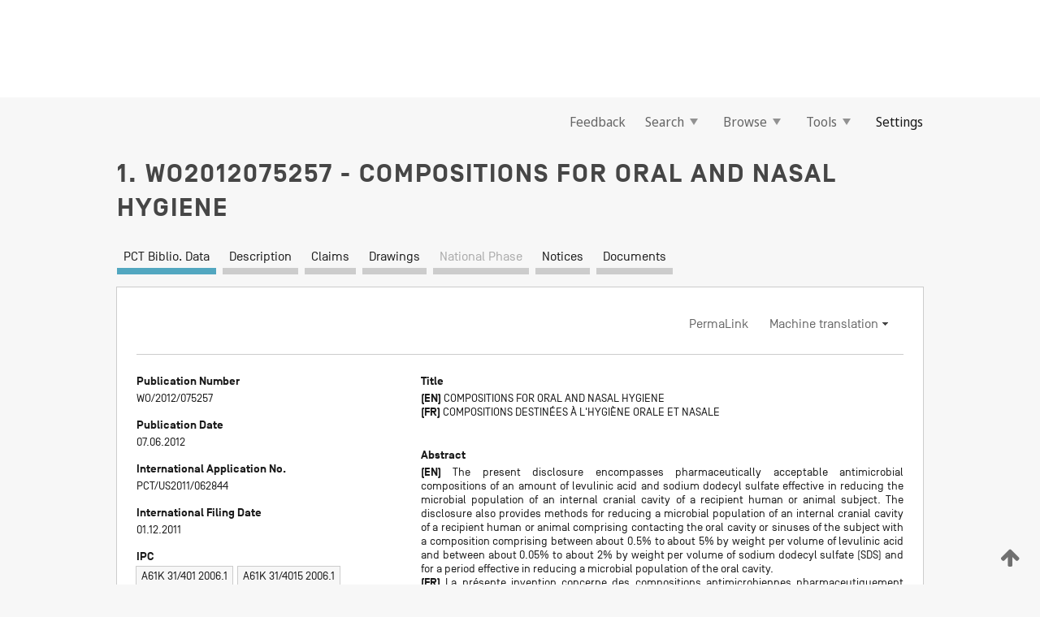

--- FILE ---
content_type: text/html;charset=UTF-8
request_url: https://patentscope.wipo.int/search/en/detail.jsf?docId=WO2012075257
body_size: 19542
content:
<!DOCTYPE html>
<html xmlns="http://www.w3.org/1999/xhtml"><head id="j_idt4511">
	<meta http-equiv="X-UA-Compatible" content="IE=edge" />
	<meta lang="en" http-equiv="Content-Type" content="text/html;charset=utf-8" charset="utf-8" />

	
	<meta name="viewport" content="width=device-width, initial-scale=1.0, minimum-scale=1.0, maximum-scale=1.0" />
	
	<meta name="apple-mobile-web-app-capable" content="yes" />
	
	<meta name="apple-mobile-web-app-status-bar-style" content="black-translucent" />
		<meta name="Description" content="This patent search tool allows you not only to search the PCT database of about 2 million International Applications but also the worldwide patent collections. This search facility features: flexible search syntax; automatic word stemming and relevance ranking; as well as graphical results." />

   <meta name="language" content="en" />
   <meta name="applicationId" content="WO2012075257" />
   <meta name="keywords" content="COMPOSITIONS FOR ORAL AND NASAL HYGIENE" />
   <meta name="description" content="The present disclosure encompasses pharmaceutically acceptable antimicrobial compositions of an amount of levulinic acid and sodium dodecyl sulfate effective in reducing the microbial population of an internal cranial cavity of a recipient human or animal subject. The disclosure also provides methods for reducing a microbial population of an internal cranial cavity of a recipient human or animal comprising contacting the oral cavity or sinuses of the subject with a composition comprising between about 0.5% to about 5% by weight per volume of levulinic acid and between about 0.05% to about 2% by weight per volume of sodium dodecyl sulfate (SDS) and for a period effective in reducing a microbial population of the oral cavity." /><link rel="alternate" hreflang="en" href="https://patentscope.wipo.int/search/en/WO2012075257" /><link rel="alternate" hreflang="fr" href="https://patentscope.wipo.int/search/fr/WO2012075257" />

      <meta name="DC.type" content="Patent Application" />
      <meta name="DC.title" content="COMPOSITIONS FOR ORAL AND NASAL HYGIENE" />
      <meta name="DC.identifier" content="WO2012075257" />
         <meta name="DC.creator" scheme="inventor" content="WANG, Bing-Yan" />
         <meta name="DC.creator" scheme="inventor" content="ZHAO, Tong" />
         <meta name="DC.creator" scheme="inventor" content="CIANCIO, Sebastian" />
         <meta name="DC.creator" scheme="inventor" content="DOYLE, Michael" />
         <meta name="DC.contributor" scheme="assignee" content="UNIVERSITY OF GEORGIA RESEARCH FOUNDATION, INC." />
         <meta name="DC.contributor" scheme="assignee" content="THE RESEARCH FOUNDATION OF STATE UNIVERSITY OF NEW YORK" />
         <meta name="DC.contributor" scheme="assignee" content="WANG, Bing-Yan" />
         <meta name="DC.contributor" scheme="assignee" content="ZHAO, Tong" />
         <meta name="DC.contributor" scheme="assignee" content="CIANCIO, Sebastian" />
         <meta name="DC.contributor" scheme="assignee" content="DOYLE, Michael" />

      <meta name="DC.date" scheme="issued" content="2012-06-07" />
		<meta name="Cache-Control" content="no-cache,no-store,must-revalidate" />
		<meta name="Expires" content="0" />
		<meta name="Pragma" content="no-cache" />
	
	<title>WO2012075257 COMPOSITIONS FOR ORAL AND NASAL HYGIENE</title><link type="text/css" rel="stylesheet" href="/search/javax.faces.resource/theme.css.jsf?ln=primefaces-wipo" /><link type="text/css" rel="stylesheet" href="/search/javax.faces.resource/primefaces/fa/font-awesome.css.xhtml" /><script type="text/javascript" src="/search/javax.faces.resource/omnifaces.js.jsf?ln=omnifaces&amp;v=2.6.9"></script><link type="text/css" rel="stylesheet" href="/search/javax.faces.resource/css/components.css.jsf?ln=w-ps-cc" /><link type="text/css" rel="stylesheet" href="/search/javax.faces.resource/css/components.css.jsf?ln=ps-cc" /><link type="text/css" rel="stylesheet" href="/search/javax.faces.resource/css/common/common.css.jsf" /><link type="text/css" rel="stylesheet" href="/search/javax.faces.resource/css/common/primefaces-custom.css.jsf" /><link type="text/css" rel="stylesheet" href="/search/javax.faces.resource/css/common/wfaces-custom.css.jsf" /><link type="text/css" rel="stylesheet" href="/search/javax.faces.resource/css/wipo/ps-ulf-compatibility.css.jsf" /><link type="text/css" rel="stylesheet" href="/search/javax.faces.resource/css/detail.css.jsf" /><link type="text/css" rel="stylesheet" href="/search/javax.faces.resource/css/machine-translation.css.jsf" /><link type="text/css" rel="stylesheet" href="/search/javax.faces.resource/css/lightbox-ps.css.jsf?ln=lightbox" /><link type="text/css" rel="stylesheet" href="/search/javax.faces.resource/primefaces/components.css.xhtml" /><script type="text/javascript" src="/search/javax.faces.resource/primefaces/jquery/jquery.js.xhtml"></script><script type="text/javascript" src="/search/javax.faces.resource/primefaces/core.js.xhtml"></script><script type="text/javascript" src="/search/javax.faces.resource/primefaces/components.js.xhtml"></script><script type="text/javascript" src="/search/javax.faces.resource/primefaces/jquery/jquery-plugins.js.xhtml"></script><script type="text/javascript" src="/search/javax.faces.resource/jsf.js.jsf?ln=javax.faces"></script><link type="text/css" rel="stylesheet" href="/search/javax.faces.resource/primefaces/timeline/timeline.css.xhtml" /><script type="text/javascript" src="/search/javax.faces.resource/primefaces/timeline/timeline.js.xhtml"></script><script type="text/javascript" src="/search/javax.faces.resource/hotkey/hotkey.js.jsf?ln=primefaces&amp;v=6.1"></script><style type="text/css">
		/*	When the drawerTriggering element has a top/bottom padding/margin (as the mainmenu items), 
			the position of the drawer must be updated correspondignly.*/
		.settings-drawer.b-drawer.wf-drawer-fix-position {
			top: -0.75rem;
		}	
	</style><style type="text/css">
		/*	When the drawerTriggering element has a top/bottom padding/margin (as the mainmenu items), 
			the position of the drawer must be updated correspondignly.*/
		.feedback-drawer.b-drawer.wf-drawer-fix-position {
			top: -0.75rem;
		}
		
		.feedback-message {
			margin-top: 1rem;
		}
	</style><style type="text/css">
		/*	When the drawerTriggering element has a top/bottom padding/margin (as the mainmenu items), 
			the position of the drawer must be updated correspondignly.*/
		.feedback-drawer.b-drawer.wf-drawer-fix-position {
			top: -0.75rem;
		}
	</style><script type="text/javascript">if(window.PrimeFaces){PrimeFaces.settings.locale='en';}</script>
		<link href="/search/javax.faces.resource/w/css/wfaces.css.xhtml?v=1.0&amp;b=" rel="stylesheet" />
      <link rel="stylesheet" type="text/css" href="/search/javax.faces.resource/css/detail/WO2012075257.css?P11-MKNXJT-42744" />




	<script>
		var APP_CTX='/search';
	</script>
		<script src="/search/javax.faces.resource/w/js/wfaces.js.xhtml?v=1.0&amp;b="></script><script type="text/javascript">
		epctmsg.lbl_designations_specific="Specific";
		epctmsg.lbl_designations_none="None";
		epctmsg.lbl_designations_all="All";
		epctmsg.lbl_designations_changeSelec="Change selection";
		epctmsg.lbl_designations_chooseDesig="Choose specific designations";
		epctmsg.no_results_text="No match for:";
	</script><script type="text/javascript" src="/search/javax.faces.resource/js/psa.js.jsf"></script>
			<script src="https://webcomponents.wipo.int/polyfills/webcomponents-loader.js"></script>
	  		
	  		<script src="https://webcomponents.wipo.int/wipo-navbar/wipo-navbar.js"></script><script type="text/javascript" src="/search/javax.faces.resource/js/components.js.jsf?ln=w-ps-cc"></script>
      <script type="text/javascript">
	      const MAX_CHEMICAL_TEXT_TAB_INDEX = -1;
	      const SEARCH_REPORT_TAB_INDEX = -1;
         var taptaUrl= false;
      </script>
      
      <script id="taptaWidgetUrl" src="https://patentscope.wipo.int/translate/widget/app.js" data-mt-widget-site="patentscope"></script><script type="text/javascript" src="/search/javax.faces.resource/lightbox/js/lightbox-ps.js.jsf"></script><script type="text/javascript" src="/search/javax.faces.resource/lightbox/js/jqueryrotate.min.js.jsf"></script>
      
      <script src="/search/resources/js/lib/require.js" type="text/javascript" charset="utf-8"></script><script type="text/javascript" src="/search/javax.faces.resource/js/detail.js.jsf"></script></head><body dir="ltr">
<div class="wf-overlayPanel"></div><div id="pageBlockUI" class="ui-blockui-content ui-widget ui-widget-content ui-corner-all ui-helper-hidden ui-shadow">
	<div class="b-infobox b-infobox--has-spinner">
	  <h4 class="b-infobox__title">
	    Processing
	  </h4>
	  <div class="b-infobox__text">
	    <p>
	    	Please wait...
	    </p>
	  </div>
	</div></div><script id="pageBlockUI_s" type="text/javascript">$(function(){PrimeFaces.cw("BlockUI","widget_pageBlockUI",{id:"pageBlockUI",block:"@(.b-page)"});});</script>
<div class="b-page b-page--application">
	<div class="b-navigation b-navigation--has-close"><wipo-navbar appId='app-0072' applicationName='PATENTSCOPE' applicationLink='/search/en' applicationCategory='patents' login='/search/wiposso/login' logout='/search/wiposso/logout' sso='unauthenticated' language='en' languageOptions='[{"code":"en","name":null,"link":null,"targetTab":null},{"code":"fr","name":null,"link":"/search/fr/detail.jsf?docId=WO2012075257","targetTab":null},{"code":"de","name":null,"link":"/search/de/detail.jsf?docId=WO2012075257","targetTab":null},{"code":"es","name":null,"link":"/search/es/detail.jsf?docId=WO2012075257","targetTab":null},{"code":"pt","name":null,"link":"/search/pt/detail.jsf?docId=WO2012075257","targetTab":null},{"code":"ru","name":null,"link":"/search/ru/detail.jsf?docId=WO2012075257","targetTab":null},{"code":"ja","name":null,"link":"/search/ja/detail.jsf?docId=WO2012075257","targetTab":null},{"code":"zh","name":null,"link":"/search/zh/detail.jsf?docId=WO2012075257","targetTab":null},{"code":"ko","name":null,"link":"/search/ko/detail.jsf?docId=WO2012075257","targetTab":null},{"code":"ar","name":null,"link":"/search/ar/detail.jsf?docId=WO2012075257","targetTab":null}]' userOptions='[{"code":null,"name":"SESSION QUERIES","link":"/search/en/reg/user_session_queries.jsf","targetTab":"_self"},{"code":null,"name":"SAVED QUERIES ","link":"/search/en/reg/user_queries.jsf","targetTab":"_self"},{"code":null,"name":"MARKUSH BATCHES","link":"/search/en/chemc/batches.jsf","targetTab":"_self"},{"code":null,"name":"WATCHED APPLICATIONS","link":"/search/en/reg/watching.jsf","targetTab":"_self"}]' helpOptions='[{"code":"contact","name":null,"link":"https://www3.wipo.int/contact/en/area.jsp?area=patentscope-db","targetTab":null},{"code":"faq","name":null,"link":"https://www.wipo.int/patentscope/en/faqs_patentscope.html","targetTab":null}]' helpMore='[{"code":null,"name":"PATENTSCOPE USERS COMMUNITY","link":"https://www.linkedin.com/groups/9811620/","targetTab":"_blank"},{"code":null,"name":"PATENTSCOPE HELP","link":"/search/en/help/help.jsf","targetTab":"_self"},{"code":null,"name":"TERMS OF USE","link":"https://www.wipo.int/patentscope/en/data/terms_patentscope.html","targetTab":"_blank"},{"code":null,"name":"PRIVACY POLICY","link":"https://www.wipo.int/tools/en/privacy_policy-ipportal.html","targetTab":"_blank"}]' hide-search='true'><div style='background:black; height: 48px; width: 100%'></div></wipo-navbar>

	<div class="ps-mainmenu--container">
<form id="formMainMenu" name="formMainMenu" method="post" action="/search/en/detail.jsf?docId=WO2012075257" enctype="application/x-www-form-urlencoded">
<input type="hidden" name="formMainMenu" value="formMainMenu" />

	
	
			<div class="ps-mainmenu">

				<div class="ps-mainmenu--item">
				</div>
				
				<div class="ps-mainmenu--item">
	
	<div class="ps-drawer-trigger b-pointer b-pointer--is-toggle" aria-controls="feedback_drawer"><a id="formMainMenu:feedbackLink" href="#" onclick="mojarra.ab(this,event,'action',0,'feedbackForm');return false">Feedback</a>
	</div>
				</div>
			
				<div class="ps-mainmenu--item">
		<button id="formMainMenu:triggerSearchMenu" class="ps-plain-button " type="button">Search
			<span class="icon-wrapper small-arrow-down-icon"></span>
		</button><div id="formMainMenu:j_idt4627" class="ui-menu ui-menu-dynamic ui-widget ui-widget-content ui-corner-all ui-helper-clearfix ui-shadow ps-mainmenu--submenu" role="menu"><div tabindex="0" class="ui-helper-hidden-accessible"></div><ul class="ui-menu-list ui-helper-reset"><li class="ui-menuitem ui-widget ui-corner-all" role="menuitem"><a tabindex="-1" id="formMainMenu:simpleSearch" class="ui-menuitem-link ui-corner-all" href="#" onclick="document.location.href='/search/en/search.jsf';PrimeFaces.ab({s:&quot;formMainMenu:simpleSearch&quot;,f:&quot;formMainMenu&quot;});return false;"><span class="ui-menuitem-text">Simple</span></a></li><li class="ui-menuitem ui-widget ui-corner-all" role="menuitem"><a tabindex="-1" id="formMainMenu:advancedSearch" class="ui-menuitem-link ui-corner-all" href="#" onclick="document.location.href='/search/en/advancedSearch.jsf';PrimeFaces.ab({s:&quot;formMainMenu:advancedSearch&quot;,f:&quot;formMainMenu&quot;});return false;"><span class="ui-menuitem-text">Advanced Search</span></a></li><li class="ui-menuitem ui-widget ui-corner-all" role="menuitem"><a tabindex="-1" id="formMainMenu:structuredSearch" class="ui-menuitem-link ui-corner-all" href="#" onclick="document.location.href='/search/en/structuredSearch.jsf';PrimeFaces.ab({s:&quot;formMainMenu:structuredSearch&quot;,f:&quot;formMainMenu&quot;});return false;"><span class="ui-menuitem-text">Field Combination</span></a></li><li class="ui-menuitem ui-widget ui-corner-all" role="menuitem"><a tabindex="-1" id="formMainMenu:clir" class="ui-menuitem-link ui-corner-all" href="#" onclick="document.location.href='/search/en/clir/clir.jsf';PrimeFaces.ab({s:&quot;formMainMenu:clir&quot;,f:&quot;formMainMenu&quot;});return false;"><span class="ui-menuitem-text">Cross Lingual Expansion</span></a></li><li class="ui-menuitem ui-widget ui-corner-all" role="menuitem"><a tabindex="-1" class="ui-menuitem-link ui-corner-all" href="#" onclick="document.location.href='/search/en/chemc/chemc.jsf';PrimeFaces.ab({s:&quot;formMainMenu:j_idt4628&quot;,f:&quot;formMainMenu&quot;});return false;"><span class="ui-menuitem-text">Chemical compounds (login required)</span></a></li></ul></div><script id="formMainMenu:j_idt4627_s" type="text/javascript">$(function(){PrimeFaces.cw("PlainMenu","widget_formMainMenu_j_idt4627",{id:"formMainMenu:j_idt4627",overlay:true,my:"left top",at:"left bottom",trigger:"formMainMenu:triggerSearchMenu",triggerEvent:"click"});});</script>
				</div>

	
				<div class="ps-mainmenu--item">
		<button id="formMainMenu:triggerBrowseMenu" class="ps-plain-button " type="button">Browse
			<span class="icon-wrapper small-arrow-down-icon"></span>
		</button><div id="formMainMenu:j_idt4638" class="ui-menu ui-menu-dynamic ui-widget ui-widget-content ui-corner-all ui-helper-clearfix ui-shadow ui-menu-toggleable ps-mainmenu--submenu" role="menu"><div tabindex="0" class="ui-helper-hidden-accessible"></div><ul class="ui-menu-list ui-helper-reset"><li class="ui-menuitem ui-widget ui-corner-all" role="menuitem"><a tabindex="-1" id="formMainMenu:browseByWeek" class="ui-menuitem-link ui-corner-all" href="#" onclick="document.location.href='/search/en/resultWeeklyBrowse.jsf';PrimeFaces.ab({s:&quot;formMainMenu:browseByWeek&quot;,f:&quot;formMainMenu&quot;});return false;"><span class="ui-menuitem-text">Browse by Week (PCT)</span></a></li><li class="ui-menuitem ui-widget ui-corner-all" role="menuitem"><a tabindex="-1" id="formMainMenu:pctBrowse" class="ui-menuitem-link ui-corner-all" href="#" onclick="document.location.href='/search/en/pctBrowse.jsf';PrimeFaces.ab({s:&quot;formMainMenu:pctBrowse&quot;,f:&quot;formMainMenu&quot;});return false;"><span class="ui-menuitem-text">Gazette Archive</span></a></li><li class="ui-menuitem ui-widget ui-corner-all" role="menuitem"><a tabindex="-1" id="formMainMenu:sequenceListing" class="ui-menuitem-link ui-corner-all" href="#" onclick="document.location.href='/search/en/sequences.jsf';PrimeFaces.ab({s:&quot;formMainMenu:sequenceListing&quot;,f:&quot;formMainMenu&quot;});return false;"><span class="ui-menuitem-text">Sequence listing</span></a></li><li id="formMainMenu:j_idt4639" class="ui-widget-header ui-corner-all"><h3><span class="ui-icon ui-icon-triangle-1-s"></span>National Phase Entries</h3></li><li class="ui-menuitem ui-widget ui-corner-all ui-submenu-child" role="menuitem"><a tabindex="-1" id="formMainMenu:pctNPE" class="ui-menuitem-link ui-corner-all" href="/search/static/npe/npe.zip"><span class="ui-menuitem-text"><table>
<tbody>
<tr>
<td>National Phase Entries Full download </td>
<td><label class="icon-wrapper http-download-icon ps-left-space"></label></td>
<td>
									<a href="ftp://ftp.wipo.int/patentscope/pdf/npe/npe.zip" class="icon-wrapper ftp-download-icon ps-left-space"></a></td>
</tr>
</tbody>
</table>
</span></a></li><li class="ui-menuitem ui-widget ui-corner-all ui-submenu-child" role="menuitem"><a tabindex="-1" id="formMainMenu:pctNPEinc" class="ui-menuitem-link ui-corner-all" href="/search/static/npe/npe-incremental.zip"><span class="ui-menuitem-text"><table>
<tbody>
<tr>
<td>National Phase Entries Incremental download (last 7 days) </td>
<td><label class="icon-wrapper http-download-icon ps-left-space"></label></td>
<td>
									<a href="ftp://ftp.wipo.int/patentscope/pdf/npe/npe-incremental.zip" class="icon-wrapper ftp-download-icon ps-left-space"></a></td>
</tr>
</tbody>
</table>
</span></a></li><li id="formMainMenu:j_idt4648" class="ui-widget-header ui-corner-all"><h3><span class="ui-icon ui-icon-triangle-1-s"></span>Authority File </h3></li><li class="ui-menuitem ui-widget ui-corner-all ui-submenu-child" role="menuitem"><a tabindex="-1" id="formMainMenu:authorityFileST37" class="ui-menuitem-link ui-corner-all" href="/search/static/authority/WO_AF.zip"><span class="ui-menuitem-text"><table>
<tbody>
<tr>
<td>Authority File  Download Standard ST37</td>
<td><label class="icon-wrapper http-download-icon ps-left-space"></label></td>
<td>
									<a href="ftp://ftp.wipo.int/patentscope/pdf/gazette/WO_AF.zip" class="icon-wrapper ftp-download-icon ps-left-space"></a></td>
</tr>
</tbody>
</table>
</span></a></li></ul></div><script id="formMainMenu:j_idt4638_s" type="text/javascript">$(function(){PrimeFaces.cw("PlainMenu","widget_formMainMenu_j_idt4638",{id:"formMainMenu:j_idt4638",toggleable:true,overlay:true,my:"left top",at:"left bottom",trigger:"formMainMenu:triggerBrowseMenu",triggerEvent:"click"});});</script>
		
				</div><div id="formMainMenu:toolsMainMenu" class="ps-mainmenu--item js-multiDocumentDownloadEnabled">
		<button id="formMainMenu:triggerToolsMenu" class="ps-plain-button " type="button">Tools
			<span class="icon-wrapper small-arrow-down-icon"></span>
		</button><div id="formMainMenu:j_idt4662" class="ui-menu ui-menu-dynamic ui-widget ui-widget-content ui-corner-all ui-helper-clearfix ui-shadow ps-mainmenu--submenu" role="menu"><div tabindex="0" class="ui-helper-hidden-accessible"></div><ul class="ui-menu-list ui-helper-reset"><li class="ui-menuitem ui-widget ui-corner-all" role="menuitem"><a tabindex="-1" class="ui-menuitem-link ui-corner-all" href="https://patentscope.wipo.int/translate/translate.jsf?interfaceLanguage=en" target="_blank"><span class="ui-menuitem-text">WIPO Translate</span></a></li><li class="ui-menuitem ui-widget ui-corner-all" role="menuitem"><a tabindex="-1" class="ui-menuitem-link ui-corner-all" href="https://wipopearl.wipo.int/en/linguistic" target="_blank"><span class="ui-menuitem-text">WIPO Pearl</span></a></li><li class="ui-menuitem ui-widget ui-corner-all" role="menuitem"><a tabindex="-1" id="formMainMenu:greenInventory" class="ui-menuitem-link ui-corner-all" href="https://www.wipo.int/classifications/ipc/green-inventory/home" target="_blank"><span class="ui-menuitem-text">IPC Green Inventory</span></a></li><li class="ui-menuitem ui-widget ui-corner-all" role="menuitem"><a tabindex="-1" id="formMainMenu:aiIndexEn" class="ui-menuitem-link ui-corner-all" href="https://www.wipo.int/tech_trends/en/artificial_intelligence/patentscope.html" target="_blank"><span class="ui-menuitem-text">Artificial Intelligence Index</span></a></li><li class="ui-menuitem ui-widget ui-corner-all" role="menuitem"><a tabindex="-1" id="formMainMenu:covid19" class="ui-menuitem-link ui-corner-all" href="#" onclick="document.location.href='/search/en/covid19.jsf';PrimeFaces.ab({s:&quot;formMainMenu:covid19&quot;,f:&quot;formMainMenu&quot;});return false;"><span class="ui-menuitem-text">Support COVID-19 efforts</span></a></li><li class="ui-menuitem ui-widget ui-corner-all" role="menuitem"><a tabindex="-1" id="formMainMenu:sdg" class="ui-menuitem-link ui-corner-all" href="#" onclick="document.location.href='/search/en/sdg.jsf';PrimeFaces.ab({s:&quot;formMainMenu:sdg&quot;,f:&quot;formMainMenu&quot;});return false;"><span class="ui-menuitem-text">Sustainable Development Goals (SDGs)</span></a></li><li class="ui-menuitem ui-widget ui-corner-all" role="menuitem"><a tabindex="-1" class="ui-menuitem-link ui-corner-all" href="https://www.wipo.int/patent_register_portal" target="_blank"><span class="ui-menuitem-text">Portal to patent registers</span></a></li></ul></div><script id="formMainMenu:j_idt4662_s" type="text/javascript">$(function(){PrimeFaces.cw("PlainMenu","widget_formMainMenu_j_idt4662",{id:"formMainMenu:j_idt4662",overlay:true,my:"left top",at:"left bottom",trigger:"formMainMenu:triggerToolsMenu",triggerEvent:"click"});});</script></div>
	
	
				<div class="ps-mainmenu--item">
	
	<div class="ps-drawer-trigger b-pointer b-pointer--is-toggle" aria-controls="settings_drawer">
						<span>Settings</span>
	</div>
				</div>
				
		    </div><input type="hidden" name="javax.faces.ViewState" id="j_id1:javax.faces.ViewState:0" value="6043402657997266438:-2450895960296905613" autocomplete="off" />
</form>
	</div>
		<div id="settings_drawer" class="ps-drawer b-drawer b-workbench-filter-advanced     wf-drawer-fix-position      settings-drawer">

			<div class="b-drawer__step">
				<h2 class="b-drawer__title">Settings</h2>
					<div class="b-drawer__title-actions"><button id="j_idt4681" name="j_idt4681" class="b-button" onclick="PrimeFaces.ab({s:&quot;j_idt4681&quot;,f:&quot;settingsForm&quot;,u:&quot;settingsForm&quot;});return false;" type="submit"><span class="ui-button-text ui-c">Reset</span></button><script id="j_idt4681_s" type="text/javascript">PrimeFaces.cw("CommandButton","widget_j_idt4681",{id:"j_idt4681"});</script><button id="j_idt4682" name="j_idt4682" class="b-button b-button--is-type_primary js-close-pointer js-close-button" onclick="onDrawerClose(this);" type="button" aria-controls="settings_drawer"><span class="ui-button-text ui-c">Close</span></button><script id="j_idt4682_s" type="text/javascript">PrimeFaces.cw("CommandButton","widget_j_idt4682",{id:"j_idt4682"});</script>
					</div>
			</div>

			<div class="ps-drawer--content">
<form id="settingsForm" name="settingsForm" method="post" action="/search/en/detail.jsf?docId=WO2012075257" enctype="application/x-www-form-urlencoded">
<input type="hidden" name="settingsForm" value="settingsForm" />
<div id="settingsForm:j_idt4684" class="ui-tabmenu ui-widget ui-widget-content ui-corner-all ps-tabmenu ps-tabmenu--is-plain"><ul class="ui-tabmenu-nav ui-helper-reset ui-helper-clearfix ui-widget-header ui-corner-all" role="tablist"><li class="ui-tabmenuitem ui-state-default ui-state-active ui-corner-top" role="tab" aria-expanded="true" aria-selected="true"><a tabindex="-1" class="ui-menuitem-link ui-corner-all" href="#" onclick="PrimeFaces.ab({s:&quot;settingsForm:j_idt4685&quot;,u:&quot;settingsForm&quot;,f:&quot;settingsForm&quot;});return false;"><span class="ui-menuitem-text">Query</span></a></li><li class="ui-tabmenuitem ui-state-default ui-corner-top" role="tab" aria-expanded="false" aria-selected="false"><a tabindex="-1" class="ui-menuitem-link ui-corner-all" href="#" onclick="PrimeFaces.ab({s:&quot;settingsForm:j_idt4686&quot;,u:&quot;settingsForm&quot;,f:&quot;settingsForm&quot;});return false;"><span class="ui-menuitem-text">Office</span></a></li><li class="ui-tabmenuitem ui-state-default ui-corner-top" role="tab" aria-expanded="false" aria-selected="false"><a tabindex="-1" class="ui-menuitem-link ui-corner-all" href="#" onclick="PrimeFaces.ab({s:&quot;settingsForm:j_idt4687&quot;,u:&quot;settingsForm&quot;,f:&quot;settingsForm&quot;});return false;"><span class="ui-menuitem-text">Result</span></a></li><li class="ui-tabmenuitem ui-state-default ui-corner-top" role="tab" aria-expanded="false" aria-selected="false"><a tabindex="-1" class="ui-menuitem-link ui-corner-all" href="#" onclick="PrimeFaces.ab({s:&quot;settingsForm:j_idt4688&quot;,u:&quot;settingsForm&quot;,f:&quot;settingsForm&quot;});return false;"><span class="ui-menuitem-text">Download</span></a></li><li class="ui-tabmenuitem ui-state-default ui-corner-top" role="tab" aria-expanded="false" aria-selected="false"><a tabindex="-1" class="ui-menuitem-link ui-corner-all" href="#" onclick="PrimeFaces.ab({s:&quot;settingsForm:j_idt4689&quot;,u:&quot;settingsForm&quot;,f:&quot;settingsForm&quot;});return false;"><span class="ui-menuitem-text">Interface</span></a></li></ul></div><script id="settingsForm:j_idt4684_s" type="text/javascript">PrimeFaces.cw("TabMenu","widget_settingsForm_j_idt4684",{id:"settingsForm:j_idt4684"});</script><div id="settingsForm:querySection" class="ui-outputpanel ui-widget">
	<div id="settingsForm:j_idt4691" class="b-edit-panel">
		<div class="b-edit-panel__content">

	<div id="settingsForm:j_idt4692" class="b-edit-panel__section-group">
		<div class="b-edit-panel__section b-view-panel__section--slots_two">
    
    <div id="settingsForm:j_idt4693" class="b-view-panel__slot w-slot">
	<div id="settingsForm:queryLanguage">
		<div class="b-input b-input-dropdown b-input--has-floatlabel b-input--is-select                         ">
	
			<div class="b-input__table">
				<div class="b-input__table-td b-input__table-td__dropdown">
					<label class="b-input__label b-input__label"><label>Query Language</label>
					</label><select id="settingsForm:queryLanguage:input" name="settingsForm:queryLanguage:input" class="b-input__input b-input__dropdown-input" size="1" onselect="" tabindex="" onchange="PrimeFaces.ab({s:this,e:&quot;change&quot;,p:&quot;settingsForm:queryLanguage:input&quot;,u:&quot;@(.js-searchTextLanguage-option)&quot;});">	<option value="ar">Arabic</option>
	<option value="bg">Bulgarian</option>
	<option value="zh">Chinese</option>
	<option value="hr">Croatian</option>
	<option value="cs">Czech</option>
	<option value="da">Danish</option>
	<option value="nl">Dutch</option>
	<option value="en">English</option>
	<option value="et">Estonian</option>
	<option value="fi">Finnish</option>
	<option value="fr">French</option>
	<option value="ge">Georgian</option>
	<option value="de">German</option>
	<option value="el">Greek</option>
	<option value="he">Hebrew</option>
	<option value="hu">Hungarian</option>
	<option value="id">Indonesian</option>
	<option value="it">Italian</option>
	<option value="ja">Japanese</option>
	<option value="kk">Kazakh</option>
	<option value="kh">Khmer</option>
	<option value="ko">Korean</option>
	<option value="lo">Lao</option>
	<option value="lv">Latvian</option>
	<option value="lt">Lithuanian </option>
	<option value="ms">Malay</option>
	<option value="no">Norvegian</option>
	<option value="pl">Polish</option>
	<option value="pt">Portuguese</option>
	<option value="ro">Romanian</option>
	<option value="ru">Russian</option>
	<option value="sr">Serbian</option>
	<option value="sk">Slovak</option>
	<option value="es">Spanish</option>
	<option value="sv">Swedish</option>
	<option value="th">Thai</option>
	<option value="tr">Turkish</option>
	<option value="vn">Vietnamese</option>
	<option value="GUI" selected="selected">Default</option>
</select>
	
				</div>
			</div><div id="settingsForm:queryLanguage:error"></div><div id="settingsForm:queryLanguage:info"></div>
		</div>
	</div>
	</div>
			
		</div>
	</div>

	<div id="settingsForm:j_idt4754" class="b-edit-panel__section-group">
		<div class="b-edit-panel__section b-view-panel__section--slots_three">
    
    <div id="settingsForm:j_idt4755" class="b-view-panel__slot w-slot">
	<div id="settingsForm:stemmingOption">
		
		<div class="b-input b-input-checkbox                    ">
			<div class="b-input__checkbox-input">
				<fieldset class="b-input__checkbox-group">
      				<div class="b-input__table">
						<label class="b-input__checkbox-item b-input__table-tr"><input id="settingsForm:stemmingOption:input" type="checkbox" name="settingsForm:stemmingOption:input" checked="checked" tabindex="" onclick="PrimeFaces.ab({s:this,e:&quot;click&quot;,p:&quot;settingsForm:stemmingOption:input&quot;,u:&quot;@(.js-stemming-option)&quot;});" />
							<span class="b-input__checkbox-item-text b-input__table-td b-input__checkbox-input-label">Stemming
							</span>
						</label>
					</div>
				</fieldset>
			</div><div id="settingsForm:stemmingOption:error"></div><div id="settingsForm:stemmingOption:info"></div>
	</div>
	</div>
	</div>
    
    <div id="settingsForm:j_idt4775" class="b-view-panel__slot w-slot">
	<div id="settingsForm:singleFamilyMemberOption">
		
		<div class="b-input b-input-checkbox                    ">
			<div class="b-input__checkbox-input">
				<fieldset class="b-input__checkbox-group">
      				<div class="b-input__table">
						<label class="b-input__checkbox-item b-input__table-tr"><input id="settingsForm:singleFamilyMemberOption:input" type="checkbox" name="settingsForm:singleFamilyMemberOption:input" tabindex="" onclick="PrimeFaces.ab({s:this,e:&quot;click&quot;,p:&quot;settingsForm:singleFamilyMemberOption:input&quot;,u:&quot;@(.js-singleFamilyMember-option)&quot;});" />
							<span class="b-input__checkbox-item-text b-input__table-td b-input__checkbox-input-label">Single Family Member
							</span>
						</label>
					</div>
				</fieldset>
			</div><div id="settingsForm:singleFamilyMemberOption:error"></div><div id="settingsForm:singleFamilyMemberOption:info"></div>
	</div>
	</div>
	</div>
    
    <div id="settingsForm:j_idt4795" class="b-view-panel__slot w-slot">
	<div id="settingsForm:includeNplOption">
		
		<div class="b-input b-input-checkbox                    ">
			<div class="b-input__checkbox-input">
				<fieldset class="b-input__checkbox-group">
      				<div class="b-input__table">
						<label class="b-input__checkbox-item b-input__table-tr"><input id="settingsForm:includeNplOption:input" type="checkbox" name="settingsForm:includeNplOption:input" tabindex="" onclick="PrimeFaces.ab({s:this,e:&quot;click&quot;,p:&quot;settingsForm:includeNplOption:input&quot;,u:&quot;@(.js-includeNPL-option)&quot;});" />
							<span class="b-input__checkbox-item-text b-input__table-td b-input__checkbox-input-label">Include NPL
							</span>
						</label>
					</div>
				</fieldset>
			</div><div id="settingsForm:includeNplOption:error"></div><div id="settingsForm:includeNplOption:info"></div>
	</div>
	</div>
	</div>
			
		</div>
	</div>

	<div id="settingsForm:j_idt4832" class="b-edit-panel__section-group">
		<div class="b-edit-panel__section b-view-panel__section--slots_three">
    
    <div id="settingsForm:j_idt4833" class="b-view-panel__slot w-slot">
	<div id="settingsForm:sortOption">
		<div class="b-input b-input-dropdown b-input--has-floatlabel b-input--is-select                         ">
	
			<div class="b-input__table">
				<div class="b-input__table-td b-input__table-td__dropdown">
					<label class="b-input__label b-input__label">Sort by:
					</label><select id="settingsForm:sortOption:input" name="settingsForm:sortOption:input" class="b-input__input b-input__dropdown-input" size="1" onselect="" tabindex="" onchange="mojarra.ab(this,event,'change',0,0)">	<option value="-score" selected="selected">Relevance</option>
	<option value="-DP">Pub Date Desc</option>
	<option value="+DP">Pub Date Asc</option>
	<option value="-AD">App Date Desc</option>
	<option value="+AD">App Date Asc</option>
</select>
	
				</div>
			</div><div id="settingsForm:sortOption:error"></div><div id="settingsForm:sortOption:info"></div>
		</div>
	</div>
	</div>
    
    <div id="settingsForm:j_idt4855" class="b-view-panel__slot w-slot">
	<div id="settingsForm:lengthOption">
		<div class="b-input b-input-dropdown b-input--has-floatlabel b-input--is-select                         ">
	
			<div class="b-input__table">
				<div class="b-input__table-td b-input__table-td__dropdown">
					<label class="b-input__label b-input__label"><label>List Length</label>
					</label><select id="settingsForm:lengthOption:input" name="settingsForm:lengthOption:input" class="b-input__input b-input__dropdown-input" size="1" onselect="" tabindex="" onchange="mojarra.ab(this,event,'change',0,0)">	<option value="10" selected="selected">10</option>
	<option value="50">50</option>
	<option value="100">100</option>
	<option value="200">200</option>
</select>
	
				</div>
			</div><div id="settingsForm:lengthOption:error"></div><div id="settingsForm:lengthOption:info"></div>
		</div>
	</div>
	</div>
    
    <div id="settingsForm:j_idt4880" class="b-view-panel__slot w-slot">
	<div id="settingsForm:j_idt4881">
		<div class="b-input b-input-dropdown b-input--has-floatlabel b-input--is-select                         ">
	
			<div class="b-input__table">
				<div class="b-input__table-td b-input__table-td__dropdown">
					<label class="b-input__label b-input__label">Result List View
					</label><select id="settingsForm:j_idt4881:input" name="settingsForm:j_idt4881:input" class="b-input__input b-input__dropdown-input" size="1" onselect="" tabindex="" onchange="mojarra.ab(this,event,'change',0,0)">	<option value="SIMPLE_VIEW">Simple</option>
	<option value="DOUBLE_VIEW">Double</option>
	<option value="ALL_VIEW" selected="selected">All</option>
	<option value="ALL_VIEW_IMAGE">All+Image</option>
	<option value="IMAGE_ONLY">Image</option>
	<option value="MULTI_LANGS">Multi-columns</option>
</select>
	
				</div>
			</div><div id="settingsForm:j_idt4881:error"></div><div id="settingsForm:j_idt4881:info"></div>
		</div>
	</div>
	</div>
			
		</div>
	</div>
		</div>
	</div></div><input type="hidden" name="javax.faces.ViewState" id="j_id1:javax.faces.ViewState:1" value="6043402657997266438:-2450895960296905613" autocomplete="off" />
</form>
			</div>
		</div>
		<div id="feedback_drawer" class="ps-drawer b-drawer b-workbench-filter-advanced     wf-drawer-fix-position      feedback-drawer">

			<div class="b-drawer__step">
				<h2 class="b-drawer__title">Feedback</h2>
					<div class="b-drawer__title-actions"><button id="j_idt5490" name="j_idt5490" class="b-button js-close-pointer js-close-button" onclick="PrimeFaces.ab({s:&quot;j_idt5490&quot;,p:&quot;j_idt5490&quot;,u:&quot;feedbackForm&quot;});return false;" type="submit" aria-controls="feedback_drawer"><span class="ui-button-text ui-c">Close</span></button><script id="j_idt5490_s" type="text/javascript">PrimeFaces.cw("CommandButton","widget_j_idt5490",{id:"j_idt5490"});</script>
					</div>
			</div>

			<div class="ps-drawer--content">
<form id="feedbackForm" name="feedbackForm" method="post" action="/search/en/detail.jsf?docId=WO2012075257" enctype="application/x-www-form-urlencoded">
<input type="hidden" name="feedbackForm" value="feedbackForm" />
<span id="feedbackForm:feedbackPanel">
			<div class="feedback-message"><p>Please let us know your thoughts on PATENTSCOPE or tell us what you feel is missing or how we could improve it.</p>
			</div>
	<div id="feedbackForm:j_idt5494" class="b-edit-panel">
		<div class="b-edit-panel__content">

	<div id="feedbackForm:j_idt5495" class="b-edit-panel__section-group">
		<div class="b-edit-panel__section ">
    
    <div id="feedbackForm:j_idt5496" class="b-view-panel__slot w-slot">
	<div id="feedbackForm:feedback">
		<div class="b-input b-input-text-area b-input--has-floatlabel      b-input--is-required                      ">
	
			<div class="b-input__table">
				<div class="b-input__table-td">
	
					<label class="b-input__label"><span class="ie-bg-label">Your feedback</span></label><textarea id="feedbackForm:feedback:input" name="feedbackForm:feedback:input" cols="20" rows="3" tabindex="" maxlength="2147483647" style="overflow-y: auto; " aria-required="true" class="ui-inputfield ui-inputtextarea ui-widget ui-state-default ui-corner-all b-input__text-area-input  ui-inputtextarea-resizable"></textarea><script id="feedbackForm:feedback:input_s" type="text/javascript">$(function(){PrimeFaces.cw("InputTextarea","widget_feedbackForm_feedback_input",{id:"feedbackForm:feedback:input",autoResize:true,counter:"feedbackForm:feedback:display",counterTemplate:"{0} characters remaining."});});</script>
	
				</div>
			</div><div id="feedbackForm:feedback:error"></div><div id="feedbackForm:feedback:info"></div>
		</div>
	</div>
	<div id="feedbackForm:contactEmail">
		<div class="b-input b-input-text b-input--has-floatlabel       b-input--is-required                   ">
			<div class="b-input__table" style="width: 100%">
				<div class="b-input__table-td">
					<label class="b-input__label">Contact email
					</label><input id="feedbackForm:contactEmail:input" type="text" name="feedbackForm:contactEmail:input" autocomplete="off" class="b-input__input b-input__text-input                       " onkeydown="" onkeyup="" style="" tabindex="" title="" />
				</div><div id="feedbackForm:contactEmail:buttons" class="b-input__button-wrapper"><button id="feedbackForm:contactEmail:j_idt5521" name="feedbackForm:contactEmail:j_idt5521" class="b-button b-button--is-type_primary" onclick="PrimeFaces.ab({s:&quot;feedbackForm:contactEmail:j_idt5521&quot;,p:&quot;feedbackForm&quot;,u:&quot;feedbackForm&quot;,onco:function(xhr,status,args){if (args &amp;&amp; args.closeDrawer) { PSComponents.closeDrawer('feedback_drawer'); };}});return false;" type="submit"><span class="ui-button-text ui-c">Send</span></button><script id="feedbackForm:contactEmail:j_idt5521_s" type="text/javascript">PrimeFaces.cw("CommandButton","widget_feedbackForm_contactEmail_j_idt5521",{id:"feedbackForm:contactEmail:j_idt5521"});</script></div>
	
		     </div><div id="feedbackForm:contactEmail:error"></div><div id="feedbackForm:contactEmail:info"></div>
	    </div>
    </div>
	</div>
			
		</div>
	</div>
		</div>
	</div><span id="feedbackForm:j_idt5574"></span><script type="text/javascript">$(function(){PrimeFaces.focus('feedbackForm:feedback:input');});</script></span><input type="hidden" name="javax.faces.ViewState" id="j_id1:javax.faces.ViewState:2" value="6043402657997266438:-2450895960296905613" autocomplete="off" />
</form>
			</div>
		</div>
		<div id="goto_drawer" class="ps-drawer b-drawer b-workbench-filter-advanced     wf-drawer-fix-position      goto-drawer">

			<div class="b-drawer__step">
				<h2 class="b-drawer__title">Goto Application</h2>
			</div>

			<div class="ps-drawer--content">
<form id="gotoForm" name="gotoForm" method="post" action="/search/en/detail.jsf?docId=WO2012075257" enctype="application/x-www-form-urlencoded">
<input type="hidden" name="gotoForm" value="gotoForm" />

	<div id="gotoForm:j_idt5603" class="b-edit-panel">
		<div class="b-edit-panel__content">

	<div id="gotoForm:j_idt5604" class="b-edit-panel__section-group">
		<div class="b-edit-panel__section ">
    
    <div id="gotoForm:j_idt5605" class="b-view-panel__slot w-slot">
	<div id="gotoForm:gotoApplicationNumber">
		<div class="b-input b-input-text b-input--has-floatlabel       b-input--is-required                   ">
			<div class="b-input__table" style="width: 100%">
				<div class="b-input__table-td">
					<label class="b-input__label">Application Id/Number
					</label><input id="gotoForm:gotoApplicationNumber:input" type="text" name="gotoForm:gotoApplicationNumber:input" autocomplete="off" class="b-input__input b-input__text-input                       " onkeydown="if (event.keyCode == 13) {$('.js-goto-button').click(); return false;}" onkeyup="" style="" tabindex="" title="" />
				</div><div id="gotoForm:gotoApplicationNumber:buttons" class="b-input__button-wrapper"><button id="gotoForm:gotoApplicationNumber:j_idt5607" name="gotoForm:gotoApplicationNumber:j_idt5607" class="b-button-medium primary js-goto-button" onclick="PrimeFaces.ab({s:&quot;gotoForm:gotoApplicationNumber:j_idt5607&quot;,u:&quot;gotoForm&quot;});return false;" type="submit"><span class="ui-button-icon-left ui-icon ui-c b-icon b-icon--search"></span><span class="ui-button-text ui-c"></span></button><script id="gotoForm:gotoApplicationNumber:j_idt5607_s" type="text/javascript">PrimeFaces.cw("CommandButton","widget_gotoForm_gotoApplicationNumber_j_idt5607",{id:"gotoForm:gotoApplicationNumber:j_idt5607"});</script></div>
	
		     </div><div id="gotoForm:gotoApplicationNumber:error"></div><div id="gotoForm:gotoApplicationNumber:info"></div>
	    </div>
    </div>
	</div>
			
		</div>
	</div>
		</div>
	</div><span id="gotoForm:j_idt5660"></span><script type="text/javascript">$(function(){PrimeFaces.focus('gotoForm:gotoApplicationNumber');});</script><input type="hidden" name="javax.faces.ViewState" id="j_id1:javax.faces.ViewState:3" value="6043402657997266438:-2450895960296905613" autocomplete="off" />
</form>
			</div>
		</div>
		
		
		<div class="b-navigation-floater-bottom">
			<a class="fa fa-fw fa-arrow-up" style="text-decoration:none; float: right; color: #707070; font-size: 26px; margin: 20px;" onclick="wscrollToTop();"></a>
		</div>
		
	</div>
 
<div class="b-page-header">
<form id="headerForm" name="headerForm" method="post" action="/search/en/detail.jsf" enctype="application/x-www-form-urlencoded">
<input type="hidden" name="headerForm" value="headerForm" />
<div id="headerForm:headerFormContent" class="ui-outputpanel ui-widget">
		
	  <h1 class="b-page-header__title js-toggle-portfolio">
						<div class="ps-page-header--subtitle">
							<div class="ps-page-header--subtitle--text">1. WO2012075257 - COMPOSITIONS FOR ORAL AND NASAL HYGIENE</div>
							<div class="ps-page-header--subtitle--actions"></div>
						</div>   <span class="b-page-header__title-details"></span>
	  </h1>
	  
	  <div class="b-page-header__actions">
	    <div class="b-page-header__status-text"></div>
	          
	          
	      </div></div><input type="hidden" name="javax.faces.ViewState" id="j_id1:javax.faces.ViewState:4" value="6043402657997266438:-2450895960296905613" autocomplete="off" />
</form>
</div>


	
	
	
	<div id="popups">
	</div>
	
	
	
	
	<div class="c-left-watermark">
	</div>
		
		<div class="b-step b-pointer-scope">
	 
			 <div class="b-step__content">
		    	
		    	<div class="b-step__content-top">
			<div id="google_translate_element-detail" style="display:none">
			   <div style="display: flex; flex-wrap: nowrap">
                  
                  <span class="notranslate" style="color:black">Translated by Google</span>
                  <span class="icon-wrapper close-icon" onclick="location.reload()"></span>
               </div>        
			</div>
            
            <div id="mytable" class="detail-page-content" lang="en">
<form id="detailMainForm" name="detailMainForm" method="post" action="/search/en/detail.jsf?docId=WO2012075257" class="detail-form" enctype="application/x-www-form-urlencoded">
<input type="hidden" name="detailMainForm" value="detailMainForm" />
<div id="detailMainForm:j_idt5757" class="ui-outputpanel ui-widget"><div id="detailMainForm:MyTabViewId" class="ui-tabs ui-widget ui-widget-content ui-corner-all ui-hidden-container ui-tabs-top ps-tabmenu ps-tabmenu--is-plain" data-widget="_MyTabViewId"><ul class="ui-tabs-nav ui-helper-reset ui-widget-header ui-corner-all" role="tablist"><li class="ui-state-default ui-tabs-selected ui-state-active ui-corner-top" role="tab" aria-expanded="true" aria-selected="true"><a href="#detailMainForm:MyTabViewId:PCTBIBLIO" tabindex="-1">PCT Biblio. Data</a></li><li class="ui-state-default ui-corner-top" role="tab" aria-expanded="false" aria-selected="false"><a href="#detailMainForm:MyTabViewId:PCTDESCRIPTION" tabindex="-1">Description</a></li><li class="ui-state-default ui-corner-top" role="tab" aria-expanded="false" aria-selected="false"><a href="#detailMainForm:MyTabViewId:PCTCLAIMS" tabindex="-1">Claims</a></li><li class="ui-state-default ui-corner-top" role="tab" aria-expanded="false" aria-selected="false"><a href="#detailMainForm:MyTabViewId:DRAWINGS" tabindex="-1">Drawings</a></li><li class="ui-state-default ui-corner-top ui-state-disabled" role="tab" aria-expanded="false" aria-selected="false" tabindex="-1"><a href="#detailMainForm:MyTabViewId:NATIONALPHASE" tabindex="-1">National Phase</a></li><li class="ui-state-default ui-corner-top" role="tab" aria-expanded="false" aria-selected="false"><a href="#detailMainForm:MyTabViewId:NOTICES" tabindex="-1">Notices</a></li><li class="ui-state-default ui-corner-top" role="tab" aria-expanded="false" aria-selected="false"><a href="#detailMainForm:MyTabViewId:PCTDOCUMENTS" tabindex="-1">Documents</a></li></ul><div class="ui-tabs-panels"><div id="detailMainForm:MyTabViewId:PCTBIBLIO" class="ui-tabs-panel ui-widget-content ui-corner-bottom" role="tabpanel" aria-hidden="false"><div id="detailMainForm:MyTabViewId:j_idt5759" class="ui-outputpanel ui-widget detail-tab-content ">
		<div id="detailMainForm:MyTabViewId:j_idt5760" class="ps-panel ">
				<div class="ps-panel--header">
						<div class="ps-panel--header--text">
						</div>
						<div class="ps-panel--actions">
		<div id="detailMainForm:MyTabViewId:j_idt5763" class="ps-commands-bar ps-tracking-cmd">
		<div class="ps-commands-bar--item">
                  <a href="https://patentscope.wipo.int/search/en/detail.jsf?docId=WO2012075257" title="PermaLink">PermaLink
                  </a>
		</div>
		<div class="ps-commands-bar--item">
                 <div class="google-position-0"></div>
		
		<div class="js-mt-position js-mt-position-biblio"></div><div id="detailMainForm:MyTabViewId:j_idt5789" class="ui-menu ui-menubar ui-widget ui-widget-content ui-corner-all ui-helper-clearfix mtMenuDetail" role="menubar"><div tabindex="0" class="ui-helper-hidden-accessible"></div><ul class="ui-menu-list ui-helper-reset"><li class="ui-widget ui-menuitem ui-corner-all ui-menu-parent" role="menuitem" aria-haspopup="true"><a href="#" class="ui-menuitem-link ui-submenu-link ui-corner-all" tabindex="-1"><span class="ui-menuitem-text">Machine translation</span><span class="ui-icon ui-icon-triangle-1-s"></span></a><ul class="ui-widget-content ui-menu-list ui-corner-all ui-helper-clearfix ui-menu-child ui-shadow" role="menu"><li class="ui-widget ui-menuitem ui-corner-all ui-menu-parent" role="menuitem" aria-haspopup="true"><a href="#" class="ui-menuitem-link ui-submenu-link ui-corner-all" tabindex="-1"><span class="ui-menuitem-text">WIPO Translate</span><span class="ui-icon ui-icon-triangle-1-e"></span></a><ul class="ui-widget-content ui-menu-list ui-corner-all ui-helper-clearfix ui-menu-child ui-shadow" role="menu"><li class="ui-menuitem ui-widget ui-corner-all" role="menuitem"><a tabindex="-1" class="ui-menuitem-link ui-corner-all mtMenu-langugae" href="#" onclick="DetailCtrl.translateTab('biblio','ar','en','A61K 31/401');PrimeFaces.ab({s:&quot;detailMainForm:MyTabViewId:j_idt5789&quot;,g:false,pa:[{name:&quot;detailMainForm:MyTabViewId:j_idt5789_menuid&quot;,value:&quot;0_0_0&quot;}],f:&quot;detailMainForm&quot;});return false;"><span class="ui-menuitem-text">Arabic</span></a></li><li class="ui-menuitem ui-widget ui-corner-all" role="menuitem"><a tabindex="-1" class="ui-menuitem-link ui-corner-all mtMenu-langugae" href="#" onclick="DetailCtrl.translateTab('biblio','zh','en','A61K 31/401');PrimeFaces.ab({s:&quot;detailMainForm:MyTabViewId:j_idt5789&quot;,g:false,pa:[{name:&quot;detailMainForm:MyTabViewId:j_idt5789_menuid&quot;,value:&quot;0_0_1&quot;}],f:&quot;detailMainForm&quot;});return false;"><span class="ui-menuitem-text">Chinese</span></a></li><li class="ui-menuitem ui-widget ui-corner-all" role="menuitem"><a tabindex="-1" class="ui-menuitem-link ui-corner-all mtMenu-langugae" href="#" onclick="DetailCtrl.translateTab('biblio','cs','en','A61K 31/401');PrimeFaces.ab({s:&quot;detailMainForm:MyTabViewId:j_idt5789&quot;,g:false,pa:[{name:&quot;detailMainForm:MyTabViewId:j_idt5789_menuid&quot;,value:&quot;0_0_2&quot;}],f:&quot;detailMainForm&quot;});return false;"><span class="ui-menuitem-text">Czech</span></a></li><li class="ui-menuitem ui-widget ui-corner-all" role="menuitem"><a tabindex="-1" class="ui-menuitem-link ui-corner-all mtMenu-langugae" href="#" onclick="DetailCtrl.translateTab('biblio','nl','en','A61K 31/401');PrimeFaces.ab({s:&quot;detailMainForm:MyTabViewId:j_idt5789&quot;,g:false,pa:[{name:&quot;detailMainForm:MyTabViewId:j_idt5789_menuid&quot;,value:&quot;0_0_3&quot;}],f:&quot;detailMainForm&quot;});return false;"><span class="ui-menuitem-text">Dutch</span></a></li><li class="ui-menuitem ui-widget ui-corner-all" role="menuitem"><a tabindex="-1" class="ui-menuitem-link ui-corner-all mtMenu-langugae ui-state-disabled" href="#" onclick="return false;"><span class="ui-menuitem-text">English</span></a></li><li class="ui-menuitem ui-widget ui-corner-all" role="menuitem"><a tabindex="-1" class="ui-menuitem-link ui-corner-all mtMenu-langugae" href="#" onclick="DetailCtrl.translateTab('biblio','fi','en','A61K 31/401');PrimeFaces.ab({s:&quot;detailMainForm:MyTabViewId:j_idt5789&quot;,g:false,pa:[{name:&quot;detailMainForm:MyTabViewId:j_idt5789_menuid&quot;,value:&quot;0_0_5&quot;}],f:&quot;detailMainForm&quot;});return false;"><span class="ui-menuitem-text">Finnish</span></a></li><li class="ui-menuitem ui-widget ui-corner-all" role="menuitem"><a tabindex="-1" class="ui-menuitem-link ui-corner-all mtMenu-langugae" href="#" onclick="DetailCtrl.translateTab('biblio','fr','en','A61K 31/401');PrimeFaces.ab({s:&quot;detailMainForm:MyTabViewId:j_idt5789&quot;,g:false,pa:[{name:&quot;detailMainForm:MyTabViewId:j_idt5789_menuid&quot;,value:&quot;0_0_6&quot;}],f:&quot;detailMainForm&quot;});return false;"><span class="ui-menuitem-text">French</span></a></li><li class="ui-menuitem ui-widget ui-corner-all" role="menuitem"><a tabindex="-1" class="ui-menuitem-link ui-corner-all mtMenu-langugae" href="#" onclick="DetailCtrl.translateTab('biblio','de','en','A61K 31/401');PrimeFaces.ab({s:&quot;detailMainForm:MyTabViewId:j_idt5789&quot;,g:false,pa:[{name:&quot;detailMainForm:MyTabViewId:j_idt5789_menuid&quot;,value:&quot;0_0_7&quot;}],f:&quot;detailMainForm&quot;});return false;"><span class="ui-menuitem-text">German</span></a></li><li class="ui-menuitem ui-widget ui-corner-all" role="menuitem"><a tabindex="-1" class="ui-menuitem-link ui-corner-all mtMenu-langugae" href="#" onclick="DetailCtrl.translateTab('biblio','it','en','A61K 31/401');PrimeFaces.ab({s:&quot;detailMainForm:MyTabViewId:j_idt5789&quot;,g:false,pa:[{name:&quot;detailMainForm:MyTabViewId:j_idt5789_menuid&quot;,value:&quot;0_0_8&quot;}],f:&quot;detailMainForm&quot;});return false;"><span class="ui-menuitem-text">Italian</span></a></li><li class="ui-menuitem ui-widget ui-corner-all" role="menuitem"><a tabindex="-1" class="ui-menuitem-link ui-corner-all mtMenu-langugae" href="#" onclick="DetailCtrl.translateTab('biblio','ja','en','A61K 31/401');PrimeFaces.ab({s:&quot;detailMainForm:MyTabViewId:j_idt5789&quot;,g:false,pa:[{name:&quot;detailMainForm:MyTabViewId:j_idt5789_menuid&quot;,value:&quot;0_0_9&quot;}],f:&quot;detailMainForm&quot;});return false;"><span class="ui-menuitem-text">Japanese</span></a></li><li class="ui-menuitem ui-widget ui-corner-all" role="menuitem"><a tabindex="-1" class="ui-menuitem-link ui-corner-all mtMenu-langugae" href="#" onclick="DetailCtrl.translateTab('biblio','ko','en','A61K 31/401');PrimeFaces.ab({s:&quot;detailMainForm:MyTabViewId:j_idt5789&quot;,g:false,pa:[{name:&quot;detailMainForm:MyTabViewId:j_idt5789_menuid&quot;,value:&quot;0_0_10&quot;}],f:&quot;detailMainForm&quot;});return false;"><span class="ui-menuitem-text">Korean</span></a></li><li class="ui-menuitem ui-widget ui-corner-all" role="menuitem"><a tabindex="-1" class="ui-menuitem-link ui-corner-all mtMenu-langugae" href="#" onclick="DetailCtrl.translateTab('biblio','pl','en','A61K 31/401');PrimeFaces.ab({s:&quot;detailMainForm:MyTabViewId:j_idt5789&quot;,g:false,pa:[{name:&quot;detailMainForm:MyTabViewId:j_idt5789_menuid&quot;,value:&quot;0_0_11&quot;}],f:&quot;detailMainForm&quot;});return false;"><span class="ui-menuitem-text">Polish</span></a></li><li class="ui-menuitem ui-widget ui-corner-all" role="menuitem"><a tabindex="-1" class="ui-menuitem-link ui-corner-all mtMenu-langugae" href="#" onclick="DetailCtrl.translateTab('biblio','pt','en','A61K 31/401');PrimeFaces.ab({s:&quot;detailMainForm:MyTabViewId:j_idt5789&quot;,g:false,pa:[{name:&quot;detailMainForm:MyTabViewId:j_idt5789_menuid&quot;,value:&quot;0_0_12&quot;}],f:&quot;detailMainForm&quot;});return false;"><span class="ui-menuitem-text">Portuguese</span></a></li><li class="ui-menuitem ui-widget ui-corner-all" role="menuitem"><a tabindex="-1" class="ui-menuitem-link ui-corner-all mtMenu-langugae" href="#" onclick="DetailCtrl.translateTab('biblio','ru','en','A61K 31/401');PrimeFaces.ab({s:&quot;detailMainForm:MyTabViewId:j_idt5789&quot;,g:false,pa:[{name:&quot;detailMainForm:MyTabViewId:j_idt5789_menuid&quot;,value:&quot;0_0_13&quot;}],f:&quot;detailMainForm&quot;});return false;"><span class="ui-menuitem-text">Russian</span></a></li><li class="ui-menuitem ui-widget ui-corner-all" role="menuitem"><a tabindex="-1" class="ui-menuitem-link ui-corner-all mtMenu-langugae" href="#" onclick="DetailCtrl.translateTab('biblio','sr','en','A61K 31/401');PrimeFaces.ab({s:&quot;detailMainForm:MyTabViewId:j_idt5789&quot;,g:false,pa:[{name:&quot;detailMainForm:MyTabViewId:j_idt5789_menuid&quot;,value:&quot;0_0_14&quot;}],f:&quot;detailMainForm&quot;});return false;"><span class="ui-menuitem-text">Serbian</span></a></li><li class="ui-menuitem ui-widget ui-corner-all" role="menuitem"><a tabindex="-1" class="ui-menuitem-link ui-corner-all mtMenu-langugae" href="#" onclick="DetailCtrl.translateTab('biblio','sk','en','A61K 31/401');PrimeFaces.ab({s:&quot;detailMainForm:MyTabViewId:j_idt5789&quot;,g:false,pa:[{name:&quot;detailMainForm:MyTabViewId:j_idt5789_menuid&quot;,value:&quot;0_0_15&quot;}],f:&quot;detailMainForm&quot;});return false;"><span class="ui-menuitem-text">Slovak</span></a></li><li class="ui-menuitem ui-widget ui-corner-all" role="menuitem"><a tabindex="-1" class="ui-menuitem-link ui-corner-all mtMenu-langugae" href="#" onclick="DetailCtrl.translateTab('biblio','es','en','A61K 31/401');PrimeFaces.ab({s:&quot;detailMainForm:MyTabViewId:j_idt5789&quot;,g:false,pa:[{name:&quot;detailMainForm:MyTabViewId:j_idt5789_menuid&quot;,value:&quot;0_0_16&quot;}],f:&quot;detailMainForm&quot;});return false;"><span class="ui-menuitem-text">Spanish</span></a></li></ul></li></ul></li></ul></div><script id="detailMainForm:MyTabViewId:j_idt5789_s" type="text/javascript">PrimeFaces.cw("Menubar","widget_detailMainForm_MyTabViewId_j_idt5789",{id:"detailMainForm:MyTabViewId:j_idt5789",autoDisplay:true,toggleEvent:"click"});</script>
		</div>
		</div>
						</div>
				</div>
			<div class="ps-panel--content font-size--small">
		<div class="ps-biblio-data">
			<div class="ps-biblio-data--biblio-card">
			<div id="detailMainForm:MyTabViewId:j_idt5794:j_idt5797" class="ps-field ps-biblio-field ">
			<span class="ps-field--label ps-biblio-field--label">Publication Number
			</span>
			
			<span class="ps-field--value ps-biblio-field--value"><span id="detailMainForm:MyTabViewId:j_idt5794:detailPCTtableWO">WO/2012/075257</span>
			</span>
			</div>
			<div id="detailMainForm:MyTabViewId:j_idt5794:j_idt5821" class="ps-field ps-biblio-field ">
			<span class="ps-field--label ps-biblio-field--label">Publication Date
			</span>
			
			<span class="ps-field--value ps-biblio-field--value">07.06.2012
			</span>
			</div>
			<div id="detailMainForm:MyTabViewId:j_idt5794:j_idt5845" class="ps-field ps-biblio-field ">
			<span class="ps-field--label ps-biblio-field--label">International Application No.
			</span>
			
			<span class="ps-field--value ps-biblio-field--value">PCT/US2011/062844
			</span>
			</div>
			<div id="detailMainForm:MyTabViewId:j_idt5794:j_idt5869" class="ps-field ps-biblio-field ">
			<span class="ps-field--label ps-biblio-field--label">International Filing Date
			</span>
			
			<span class="ps-field--value ps-biblio-field--value">01.12.2011
			</span>
			</div>
			<div id="detailMainForm:MyTabViewId:j_idt5794:j_idt5975" class="ps-field ps-biblio-field ipc-biblio-field">
			<span class="ps-field--label ps-biblio-field--label">IPC
			</span>
			
			<span class="ps-field--value ps-biblio-field--value">
		<div class="ps-expand-content">
			<div class="ps-expand-content--collapsed">
		<div class="patent-classification"><span id="detailMainForm:MyTabViewId:j_idt5794:j_idt5917:0:multipleIpcTooltip" class="js-ipc-tooltip-help"><span id="detailMainForm:MyTabViewId:j_idt5794:j_idt5917:0:PCTipc">
					<span>
					<a href="https://www.wipo.int/ipcpub/?symbol=A61K0031401000&amp;menulang=en&amp;lang=en" target="_blank">A61K 31/401
					</a>
					</span>
					<span>2006.1
					</span></span><div id="detailMainForm:MyTabViewId:j_idt5794:j_idt5917:0:j_idt5928" class="ui-tooltip ui-widget notranslate ps-tooltip ipc-tooltip ui-tooltip-right"><div class="ui-tooltip-arrow"></div><div class="ui-tooltip-text ui-shadow ui-corner-all"><div class="patent-classification"><table class="ipc"><tr class="ipc_MAINCLASS"><td class="ipccod">A</td><td class="ipctxt">HUMAN NECESSITIES</td></td><tr class="ipc_CLASS"><td class="ipccod">61</td><td class="ipctxt">MEDICAL OR VETERINARY SCIENCE; HYGIENE</td></td><tr class="ipc_SUBCLASS"><td class="ipccod">K</td><td class="ipctxt">PREPARATIONS FOR MEDICAL, DENTAL OR TOILETRY PURPOSES</td></td><tr class="ipc_GROUP"><td class="ipccod">31</td><td class="ipctxt">Medicinal preparations containing organic active ingredients</td></td><tr class="ipc_elt"><td class="ipccod_interm">33</td><td class="ipctxt">Heterocyclic compounds</td></td><tr class="ipc_elt"><td class="ipccod_interm">395</td><td class="ipctxt">having nitrogen as a ring hetero atom, e.g. guanethidine or rifamycins</td></td><tr class="ipc_elt"><td class="ipccod_interm">40</td><td class="ipctxt">having five-membered rings with one nitrogen as the only ring hetero atom, e.g. sulpiride, succinimide, tolmetin, buflomedil</td></td><tr class="ipc_elt"><td class="ipccod">401</td><td class="ipctxt">Proline; Derivatives thereof, e.g. captopril</td></td></table></div></div></div><script id="detailMainForm:MyTabViewId:j_idt5794:j_idt5917:0:j_idt5928_s" type="text/javascript">$(function(){PrimeFaces.cw("Tooltip","widget_detailMainForm_MyTabViewId_j_idt5794_j_idt5917_0_j_idt5928",{id:"detailMainForm:MyTabViewId:j_idt5794:j_idt5917:0:j_idt5928",showEffect:"fade",hideEffect:"fade",target:"detailMainForm:MyTabViewId:j_idt5794:j_idt5917:0:PCTipc"});});</script></span>
		</div>
		<div class="patent-classification"><span id="detailMainForm:MyTabViewId:j_idt5794:j_idt5917:1:multipleIpcTooltip" class="js-ipc-tooltip-help"><span id="detailMainForm:MyTabViewId:j_idt5794:j_idt5917:1:PCTipc">
					<span>
					<a href="https://www.wipo.int/ipcpub/?symbol=A61K0031401500&amp;menulang=en&amp;lang=en" target="_blank">A61K 31/4015
					</a>
					</span>
					<span>2006.1
					</span></span><div id="detailMainForm:MyTabViewId:j_idt5794:j_idt5917:1:j_idt5928" class="ui-tooltip ui-widget notranslate ps-tooltip ipc-tooltip ui-tooltip-right"><div class="ui-tooltip-arrow"></div><div class="ui-tooltip-text ui-shadow ui-corner-all"><div class="patent-classification"><table class="ipc"><tr class="ipc_MAINCLASS"><td class="ipccod">A</td><td class="ipctxt">HUMAN NECESSITIES</td></td><tr class="ipc_CLASS"><td class="ipccod">61</td><td class="ipctxt">MEDICAL OR VETERINARY SCIENCE; HYGIENE</td></td><tr class="ipc_SUBCLASS"><td class="ipccod">K</td><td class="ipctxt">PREPARATIONS FOR MEDICAL, DENTAL OR TOILETRY PURPOSES</td></td><tr class="ipc_GROUP"><td class="ipccod">31</td><td class="ipctxt">Medicinal preparations containing organic active ingredients</td></td><tr class="ipc_elt"><td class="ipccod_interm">33</td><td class="ipctxt">Heterocyclic compounds</td></td><tr class="ipc_elt"><td class="ipccod_interm">395</td><td class="ipctxt">having nitrogen as a ring hetero atom, e.g. guanethidine or rifamycins</td></td><tr class="ipc_elt"><td class="ipccod_interm">40</td><td class="ipctxt">having five-membered rings with one nitrogen as the only ring hetero atom, e.g. sulpiride, succinimide, tolmetin, buflomedil</td></td><tr class="ipc_elt"><td class="ipccod">4015</td><td class="ipctxt">having oxo groups directly attached to the heterocyclic ring, e.g. piracetam, ethosuximide</td></td></table></div></div></div><script id="detailMainForm:MyTabViewId:j_idt5794:j_idt5917:1:j_idt5928_s" type="text/javascript">$(function(){PrimeFaces.cw("Tooltip","widget_detailMainForm_MyTabViewId_j_idt5794_j_idt5917_1_j_idt5928",{id:"detailMainForm:MyTabViewId:j_idt5794:j_idt5917:1:j_idt5928",showEffect:"fade",hideEffect:"fade",target:"detailMainForm:MyTabViewId:j_idt5794:j_idt5917:1:PCTipc"});});</script></span>
		</div>
		<div class="patent-classification"><span id="detailMainForm:MyTabViewId:j_idt5794:j_idt5917:2:multipleIpcTooltip" class="js-ipc-tooltip-help"><span id="detailMainForm:MyTabViewId:j_idt5794:j_idt5917:2:PCTipc">
					<span>
					<a href="https://www.wipo.int/ipcpub/?symbol=A61K0031185000&amp;menulang=en&amp;lang=en" target="_blank">A61K 31/185
					</a>
					</span>
					<span>2006.1
					</span></span><div id="detailMainForm:MyTabViewId:j_idt5794:j_idt5917:2:j_idt5928" class="ui-tooltip ui-widget notranslate ps-tooltip ipc-tooltip ui-tooltip-right"><div class="ui-tooltip-arrow"></div><div class="ui-tooltip-text ui-shadow ui-corner-all"><div class="patent-classification"><table class="ipc"><tr class="ipc_MAINCLASS"><td class="ipccod">A</td><td class="ipctxt">HUMAN NECESSITIES</td></td><tr class="ipc_CLASS"><td class="ipccod">61</td><td class="ipctxt">MEDICAL OR VETERINARY SCIENCE; HYGIENE</td></td><tr class="ipc_SUBCLASS"><td class="ipccod">K</td><td class="ipctxt">PREPARATIONS FOR MEDICAL, DENTAL OR TOILETRY PURPOSES</td></td><tr class="ipc_GROUP"><td class="ipccod">31</td><td class="ipctxt">Medicinal preparations containing organic active ingredients</td></td><tr class="ipc_elt"><td class="ipccod">185</td><td class="ipctxt">Acids; Anhydrides, halides or salts thereof, e.g. sulfur acids, imidic, hydrazonic or hydroximic acids</td></td></table></div></div></div><script id="detailMainForm:MyTabViewId:j_idt5794:j_idt5917:2:j_idt5928_s" type="text/javascript">$(function(){PrimeFaces.cw("Tooltip","widget_detailMainForm_MyTabViewId_j_idt5794_j_idt5917_2_j_idt5928",{id:"detailMainForm:MyTabViewId:j_idt5794:j_idt5917:2:j_idt5928",showEffect:"fade",hideEffect:"fade",target:"detailMainForm:MyTabViewId:j_idt5794:j_idt5917:2:PCTipc"});});</script></span>
		</div>
		<div class="patent-classification"><span id="detailMainForm:MyTabViewId:j_idt5794:j_idt5917:3:multipleIpcTooltip" class="js-ipc-tooltip-help"><span id="detailMainForm:MyTabViewId:j_idt5794:j_idt5917:3:PCTipc">
					<span>
					<a href="https://www.wipo.int/ipcpub/?symbol=A61K0031190000&amp;menulang=en&amp;lang=en" target="_blank">A61K 31/19
					</a>
					</span>
					<span>2006.1
					</span></span><div id="detailMainForm:MyTabViewId:j_idt5794:j_idt5917:3:j_idt5928" class="ui-tooltip ui-widget notranslate ps-tooltip ipc-tooltip ui-tooltip-right"><div class="ui-tooltip-arrow"></div><div class="ui-tooltip-text ui-shadow ui-corner-all"><div class="patent-classification"><table class="ipc"><tr class="ipc_MAINCLASS"><td class="ipccod">A</td><td class="ipctxt">HUMAN NECESSITIES</td></td><tr class="ipc_CLASS"><td class="ipccod">61</td><td class="ipctxt">MEDICAL OR VETERINARY SCIENCE; HYGIENE</td></td><tr class="ipc_SUBCLASS"><td class="ipccod">K</td><td class="ipctxt">PREPARATIONS FOR MEDICAL, DENTAL OR TOILETRY PURPOSES</td></td><tr class="ipc_GROUP"><td class="ipccod">31</td><td class="ipctxt">Medicinal preparations containing organic active ingredients</td></td><tr class="ipc_elt"><td class="ipccod_interm">185</td><td class="ipctxt">Acids; Anhydrides, halides or salts thereof, e.g. sulfur acids, imidic, hydrazonic or hydroximic acids</td></td><tr class="ipc_elt"><td class="ipccod">19</td><td class="ipctxt">Carboxylic acids, e.g. valproic acid</td></td></table></div></div></div><script id="detailMainForm:MyTabViewId:j_idt5794:j_idt5917:3:j_idt5928_s" type="text/javascript">$(function(){PrimeFaces.cw("Tooltip","widget_detailMainForm_MyTabViewId_j_idt5794_j_idt5917_3_j_idt5928",{id:"detailMainForm:MyTabViewId:j_idt5794:j_idt5917:3:j_idt5928",showEffect:"fade",hideEffect:"fade",target:"detailMainForm:MyTabViewId:j_idt5794:j_idt5917:3:PCTipc"});});</script></span>
		</div>
		<div class="patent-classification"><span id="detailMainForm:MyTabViewId:j_idt5794:j_idt5917:4:multipleIpcTooltip" class="js-ipc-tooltip-help"><span id="detailMainForm:MyTabViewId:j_idt5794:j_idt5917:4:PCTipc">
					<span>
					<a href="https://www.wipo.int/ipcpub/?symbol=A61P0031040000&amp;menulang=en&amp;lang=en" target="_blank">A61P 31/04
					</a>
					</span>
					<span>2006.1
					</span></span><div id="detailMainForm:MyTabViewId:j_idt5794:j_idt5917:4:j_idt5928" class="ui-tooltip ui-widget notranslate ps-tooltip ipc-tooltip ui-tooltip-right"><div class="ui-tooltip-arrow"></div><div class="ui-tooltip-text ui-shadow ui-corner-all"><div class="patent-classification"><table class="ipc"><tr class="ipc_MAINCLASS"><td class="ipccod">A</td><td class="ipctxt">HUMAN NECESSITIES</td></td><tr class="ipc_CLASS"><td class="ipccod">61</td><td class="ipctxt">MEDICAL OR VETERINARY SCIENCE; HYGIENE</td></td><tr class="ipc_SUBCLASS"><td class="ipccod">P</td><td class="ipctxt">SPECIFIC THERAPEUTIC ACTIVITY OF CHEMICAL COMPOUNDS OR MEDICINAL PREPARATIONS</td></td><tr class="ipc_GROUP"><td class="ipccod">31</td><td class="ipctxt">Antiinfectives, i.e. antibiotics, antiseptics, chemotherapeutics</td></td><tr class="ipc_elt"><td class="ipccod">04</td><td class="ipctxt">Antibacterial agents</td></td></table></div></div></div><script id="detailMainForm:MyTabViewId:j_idt5794:j_idt5917:4:j_idt5928_s" type="text/javascript">$(function(){PrimeFaces.cw("Tooltip","widget_detailMainForm_MyTabViewId_j_idt5794_j_idt5917_4_j_idt5928",{id:"detailMainForm:MyTabViewId:j_idt5794:j_idt5917:4:j_idt5928",showEffect:"fade",hideEffect:"fade",target:"detailMainForm:MyTabViewId:j_idt5794:j_idt5917:4:PCTipc"});});</script></span>
		</div>
			</div>
			<div class="ps-expand-content--expanded" style="display: none;">
		<div class="patent-classification"><span id="detailMainForm:MyTabViewId:j_idt5794:j_idt5935:0:multipleIpcTooltip" class="js-ipc-tooltip-help"><span id="detailMainForm:MyTabViewId:j_idt5794:j_idt5935:0:PCTipc">
					<span>
					<a href="https://www.wipo.int/ipcpub/?symbol=A61K0031401000&amp;menulang=en&amp;lang=en" target="_blank">A61K 31/401
					</a>
					</span>
					<span>2006.1
					</span></span><div id="detailMainForm:MyTabViewId:j_idt5794:j_idt5935:0:j_idt5946" class="ui-tooltip ui-widget notranslate ps-tooltip ipc-tooltip ui-tooltip-right"><div class="ui-tooltip-arrow"></div><div class="ui-tooltip-text ui-shadow ui-corner-all"><div class="patent-classification"><table class="ipc"><tr class="ipc_MAINCLASS"><td class="ipccod">A</td><td class="ipctxt">HUMAN NECESSITIES</td></td><tr class="ipc_CLASS"><td class="ipccod">61</td><td class="ipctxt">MEDICAL OR VETERINARY SCIENCE; HYGIENE</td></td><tr class="ipc_SUBCLASS"><td class="ipccod">K</td><td class="ipctxt">PREPARATIONS FOR MEDICAL, DENTAL OR TOILETRY PURPOSES</td></td><tr class="ipc_GROUP"><td class="ipccod">31</td><td class="ipctxt">Medicinal preparations containing organic active ingredients</td></td><tr class="ipc_elt"><td class="ipccod_interm">33</td><td class="ipctxt">Heterocyclic compounds</td></td><tr class="ipc_elt"><td class="ipccod_interm">395</td><td class="ipctxt">having nitrogen as a ring hetero atom, e.g. guanethidine or rifamycins</td></td><tr class="ipc_elt"><td class="ipccod_interm">40</td><td class="ipctxt">having five-membered rings with one nitrogen as the only ring hetero atom, e.g. sulpiride, succinimide, tolmetin, buflomedil</td></td><tr class="ipc_elt"><td class="ipccod">401</td><td class="ipctxt">Proline; Derivatives thereof, e.g. captopril</td></td></table></div></div></div><script id="detailMainForm:MyTabViewId:j_idt5794:j_idt5935:0:j_idt5946_s" type="text/javascript">$(function(){PrimeFaces.cw("Tooltip","widget_detailMainForm_MyTabViewId_j_idt5794_j_idt5935_0_j_idt5946",{id:"detailMainForm:MyTabViewId:j_idt5794:j_idt5935:0:j_idt5946",showEffect:"fade",hideEffect:"fade",target:"detailMainForm:MyTabViewId:j_idt5794:j_idt5935:0:PCTipc"});});</script></span>
		</div>
		<div class="patent-classification"><span id="detailMainForm:MyTabViewId:j_idt5794:j_idt5935:1:multipleIpcTooltip" class="js-ipc-tooltip-help"><span id="detailMainForm:MyTabViewId:j_idt5794:j_idt5935:1:PCTipc">
					<span>
					<a href="https://www.wipo.int/ipcpub/?symbol=A61K0031401500&amp;menulang=en&amp;lang=en" target="_blank">A61K 31/4015
					</a>
					</span>
					<span>2006.1
					</span></span><div id="detailMainForm:MyTabViewId:j_idt5794:j_idt5935:1:j_idt5946" class="ui-tooltip ui-widget notranslate ps-tooltip ipc-tooltip ui-tooltip-right"><div class="ui-tooltip-arrow"></div><div class="ui-tooltip-text ui-shadow ui-corner-all"><div class="patent-classification"><table class="ipc"><tr class="ipc_MAINCLASS"><td class="ipccod">A</td><td class="ipctxt">HUMAN NECESSITIES</td></td><tr class="ipc_CLASS"><td class="ipccod">61</td><td class="ipctxt">MEDICAL OR VETERINARY SCIENCE; HYGIENE</td></td><tr class="ipc_SUBCLASS"><td class="ipccod">K</td><td class="ipctxt">PREPARATIONS FOR MEDICAL, DENTAL OR TOILETRY PURPOSES</td></td><tr class="ipc_GROUP"><td class="ipccod">31</td><td class="ipctxt">Medicinal preparations containing organic active ingredients</td></td><tr class="ipc_elt"><td class="ipccod_interm">33</td><td class="ipctxt">Heterocyclic compounds</td></td><tr class="ipc_elt"><td class="ipccod_interm">395</td><td class="ipctxt">having nitrogen as a ring hetero atom, e.g. guanethidine or rifamycins</td></td><tr class="ipc_elt"><td class="ipccod_interm">40</td><td class="ipctxt">having five-membered rings with one nitrogen as the only ring hetero atom, e.g. sulpiride, succinimide, tolmetin, buflomedil</td></td><tr class="ipc_elt"><td class="ipccod">4015</td><td class="ipctxt">having oxo groups directly attached to the heterocyclic ring, e.g. piracetam, ethosuximide</td></td></table></div></div></div><script id="detailMainForm:MyTabViewId:j_idt5794:j_idt5935:1:j_idt5946_s" type="text/javascript">$(function(){PrimeFaces.cw("Tooltip","widget_detailMainForm_MyTabViewId_j_idt5794_j_idt5935_1_j_idt5946",{id:"detailMainForm:MyTabViewId:j_idt5794:j_idt5935:1:j_idt5946",showEffect:"fade",hideEffect:"fade",target:"detailMainForm:MyTabViewId:j_idt5794:j_idt5935:1:PCTipc"});});</script></span>
		</div>
		<div class="patent-classification"><span id="detailMainForm:MyTabViewId:j_idt5794:j_idt5935:2:multipleIpcTooltip" class="js-ipc-tooltip-help"><span id="detailMainForm:MyTabViewId:j_idt5794:j_idt5935:2:PCTipc">
					<span>
					<a href="https://www.wipo.int/ipcpub/?symbol=A61K0031185000&amp;menulang=en&amp;lang=en" target="_blank">A61K 31/185
					</a>
					</span>
					<span>2006.1
					</span></span><div id="detailMainForm:MyTabViewId:j_idt5794:j_idt5935:2:j_idt5946" class="ui-tooltip ui-widget notranslate ps-tooltip ipc-tooltip ui-tooltip-right"><div class="ui-tooltip-arrow"></div><div class="ui-tooltip-text ui-shadow ui-corner-all"><div class="patent-classification"><table class="ipc"><tr class="ipc_MAINCLASS"><td class="ipccod">A</td><td class="ipctxt">HUMAN NECESSITIES</td></td><tr class="ipc_CLASS"><td class="ipccod">61</td><td class="ipctxt">MEDICAL OR VETERINARY SCIENCE; HYGIENE</td></td><tr class="ipc_SUBCLASS"><td class="ipccod">K</td><td class="ipctxt">PREPARATIONS FOR MEDICAL, DENTAL OR TOILETRY PURPOSES</td></td><tr class="ipc_GROUP"><td class="ipccod">31</td><td class="ipctxt">Medicinal preparations containing organic active ingredients</td></td><tr class="ipc_elt"><td class="ipccod">185</td><td class="ipctxt">Acids; Anhydrides, halides or salts thereof, e.g. sulfur acids, imidic, hydrazonic or hydroximic acids</td></td></table></div></div></div><script id="detailMainForm:MyTabViewId:j_idt5794:j_idt5935:2:j_idt5946_s" type="text/javascript">$(function(){PrimeFaces.cw("Tooltip","widget_detailMainForm_MyTabViewId_j_idt5794_j_idt5935_2_j_idt5946",{id:"detailMainForm:MyTabViewId:j_idt5794:j_idt5935:2:j_idt5946",showEffect:"fade",hideEffect:"fade",target:"detailMainForm:MyTabViewId:j_idt5794:j_idt5935:2:PCTipc"});});</script></span>
		</div>
		<div class="patent-classification"><span id="detailMainForm:MyTabViewId:j_idt5794:j_idt5935:3:multipleIpcTooltip" class="js-ipc-tooltip-help"><span id="detailMainForm:MyTabViewId:j_idt5794:j_idt5935:3:PCTipc">
					<span>
					<a href="https://www.wipo.int/ipcpub/?symbol=A61K0031190000&amp;menulang=en&amp;lang=en" target="_blank">A61K 31/19
					</a>
					</span>
					<span>2006.1
					</span></span><div id="detailMainForm:MyTabViewId:j_idt5794:j_idt5935:3:j_idt5946" class="ui-tooltip ui-widget notranslate ps-tooltip ipc-tooltip ui-tooltip-right"><div class="ui-tooltip-arrow"></div><div class="ui-tooltip-text ui-shadow ui-corner-all"><div class="patent-classification"><table class="ipc"><tr class="ipc_MAINCLASS"><td class="ipccod">A</td><td class="ipctxt">HUMAN NECESSITIES</td></td><tr class="ipc_CLASS"><td class="ipccod">61</td><td class="ipctxt">MEDICAL OR VETERINARY SCIENCE; HYGIENE</td></td><tr class="ipc_SUBCLASS"><td class="ipccod">K</td><td class="ipctxt">PREPARATIONS FOR MEDICAL, DENTAL OR TOILETRY PURPOSES</td></td><tr class="ipc_GROUP"><td class="ipccod">31</td><td class="ipctxt">Medicinal preparations containing organic active ingredients</td></td><tr class="ipc_elt"><td class="ipccod_interm">185</td><td class="ipctxt">Acids; Anhydrides, halides or salts thereof, e.g. sulfur acids, imidic, hydrazonic or hydroximic acids</td></td><tr class="ipc_elt"><td class="ipccod">19</td><td class="ipctxt">Carboxylic acids, e.g. valproic acid</td></td></table></div></div></div><script id="detailMainForm:MyTabViewId:j_idt5794:j_idt5935:3:j_idt5946_s" type="text/javascript">$(function(){PrimeFaces.cw("Tooltip","widget_detailMainForm_MyTabViewId_j_idt5794_j_idt5935_3_j_idt5946",{id:"detailMainForm:MyTabViewId:j_idt5794:j_idt5935:3:j_idt5946",showEffect:"fade",hideEffect:"fade",target:"detailMainForm:MyTabViewId:j_idt5794:j_idt5935:3:PCTipc"});});</script></span>
		</div>
		<div class="patent-classification"><span id="detailMainForm:MyTabViewId:j_idt5794:j_idt5935:4:multipleIpcTooltip" class="js-ipc-tooltip-help"><span id="detailMainForm:MyTabViewId:j_idt5794:j_idt5935:4:PCTipc">
					<span>
					<a href="https://www.wipo.int/ipcpub/?symbol=A61P0031040000&amp;menulang=en&amp;lang=en" target="_blank">A61P 31/04
					</a>
					</span>
					<span>2006.1
					</span></span><div id="detailMainForm:MyTabViewId:j_idt5794:j_idt5935:4:j_idt5946" class="ui-tooltip ui-widget notranslate ps-tooltip ipc-tooltip ui-tooltip-right"><div class="ui-tooltip-arrow"></div><div class="ui-tooltip-text ui-shadow ui-corner-all"><div class="patent-classification"><table class="ipc"><tr class="ipc_MAINCLASS"><td class="ipccod">A</td><td class="ipctxt">HUMAN NECESSITIES</td></td><tr class="ipc_CLASS"><td class="ipccod">61</td><td class="ipctxt">MEDICAL OR VETERINARY SCIENCE; HYGIENE</td></td><tr class="ipc_SUBCLASS"><td class="ipccod">P</td><td class="ipctxt">SPECIFIC THERAPEUTIC ACTIVITY OF CHEMICAL COMPOUNDS OR MEDICINAL PREPARATIONS</td></td><tr class="ipc_GROUP"><td class="ipccod">31</td><td class="ipctxt">Antiinfectives, i.e. antibiotics, antiseptics, chemotherapeutics</td></td><tr class="ipc_elt"><td class="ipccod">04</td><td class="ipctxt">Antibacterial agents</td></td></table></div></div></div><script id="detailMainForm:MyTabViewId:j_idt5794:j_idt5935:4:j_idt5946_s" type="text/javascript">$(function(){PrimeFaces.cw("Tooltip","widget_detailMainForm_MyTabViewId_j_idt5794_j_idt5935_4_j_idt5946",{id:"detailMainForm:MyTabViewId:j_idt5794:j_idt5935:4:j_idt5946",showEffect:"fade",hideEffect:"fade",target:"detailMainForm:MyTabViewId:j_idt5794:j_idt5935:4:PCTipc"});});</script></span>
		</div>
				<div>
		   			<a class="ps-expand-content--trigger" onclick="$(this).closest('.ps-expand-content').find('.ps-expand-content--collapsed,.ps-expand-content--expanded').toggle();">
		   				<span class="ps-expand-content--trigger--label" rendered="true">View less classifications
						</span>
					</a>
				</div>
			</div>
		</div>
			</span>
			</div>
			<div id="detailMainForm:MyTabViewId:j_idt5794:j_idt6057" class="ps-field ps-biblio-field ipc-biblio-field">
			<span class="ps-field--label ps-biblio-field--label">CPC
			</span>
			
			<span class="ps-field--value ps-biblio-field--value">
		<div class="ps-expand-content">
			<div class="ps-expand-content--collapsed">
		<div class="patent-classification"><span id="detailMainForm:MyTabViewId:j_idt5794:j_idt5999:0:multipleIpcTooltip" class="js-ipc-tooltip-help"><span id="detailMainForm:MyTabViewId:j_idt5794:j_idt5999:0:PCTipc">
					<span>
					<a href="https://data.epo.org/linked-data/def/cpc/A61K31-185" target="_blank">A61K 31/185
					</a>
					</span>
					<span>
					</span></span><div id="detailMainForm:MyTabViewId:j_idt5794:j_idt5999:0:j_idt6010" class="ui-tooltip ui-widget notranslate ps-tooltip ipc-tooltip ui-tooltip-right"><div class="ui-tooltip-arrow"></div><div class="ui-tooltip-text ui-shadow ui-corner-all"><div class="patent-classification"><table class="ipc"><tr class="ipc_MAINCLASS"><td class="ipccod">A</td><td class="ipctxt">HUMAN NECESSITIES</td></td><tr class="ipc_CLASS"><td class="ipccod">61</td><td class="ipctxt">MEDICAL OR VETERINARY SCIENCE; HYGIENE</td></td><tr class="ipc_SUBCLASS"><td class="ipccod">K</td><td class="ipctxt">PREPARATIONS FOR MEDICAL, DENTAL, OR TOILET PURPOSES</td></td><tr class="ipc_GROUP"><td class="ipccod">31</td><td class="ipctxt">Medicinal preparations containing organic active ingredients</td></td><tr class="ipc_elt"><td class="ipccod">185</td><td class="ipctxt">Acids; Anhydrides, halides or salts thereof, e.g. sulfur acids, imidic, hydrazonic, hydroximic acids</td></td></table></div></div></div><script id="detailMainForm:MyTabViewId:j_idt5794:j_idt5999:0:j_idt6010_s" type="text/javascript">$(function(){PrimeFaces.cw("Tooltip","widget_detailMainForm_MyTabViewId_j_idt5794_j_idt5999_0_j_idt6010",{id:"detailMainForm:MyTabViewId:j_idt5794:j_idt5999:0:j_idt6010",showEffect:"fade",hideEffect:"fade",target:"detailMainForm:MyTabViewId:j_idt5794:j_idt5999:0:PCTipc"});});</script></span>
		</div>
		<div class="patent-classification"><span id="detailMainForm:MyTabViewId:j_idt5794:j_idt5999:1:multipleIpcTooltip" class="js-ipc-tooltip-help"><span id="detailMainForm:MyTabViewId:j_idt5794:j_idt5999:1:PCTipc">
					<span>
					<a href="https://data.epo.org/linked-data/def/cpc/A61K31-19" target="_blank">A61K 31/19
					</a>
					</span>
					<span>
					</span></span><div id="detailMainForm:MyTabViewId:j_idt5794:j_idt5999:1:j_idt6010" class="ui-tooltip ui-widget notranslate ps-tooltip ipc-tooltip ui-tooltip-right"><div class="ui-tooltip-arrow"></div><div class="ui-tooltip-text ui-shadow ui-corner-all"><div class="patent-classification"><table class="ipc"><tr class="ipc_MAINCLASS"><td class="ipccod">A</td><td class="ipctxt">HUMAN NECESSITIES</td></td><tr class="ipc_CLASS"><td class="ipccod">61</td><td class="ipctxt">MEDICAL OR VETERINARY SCIENCE; HYGIENE</td></td><tr class="ipc_SUBCLASS"><td class="ipccod">K</td><td class="ipctxt">PREPARATIONS FOR MEDICAL, DENTAL, OR TOILET PURPOSES</td></td><tr class="ipc_GROUP"><td class="ipccod">31</td><td class="ipctxt">Medicinal preparations containing organic active ingredients</td></td><tr class="ipc_elt"><td class="ipccod_interm">185</td><td class="ipctxt">Acids; Anhydrides, halides or salts thereof, e.g. sulfur acids, imidic, hydrazonic, hydroximic acids</td></td><tr class="ipc_elt"><td class="ipccod">19</td><td class="ipctxt">Carboxylic acids, e.g. valproic acid</td></td></table></div></div></div><script id="detailMainForm:MyTabViewId:j_idt5794:j_idt5999:1:j_idt6010_s" type="text/javascript">$(function(){PrimeFaces.cw("Tooltip","widget_detailMainForm_MyTabViewId_j_idt5794_j_idt5999_1_j_idt6010",{id:"detailMainForm:MyTabViewId:j_idt5794:j_idt5999:1:j_idt6010",showEffect:"fade",hideEffect:"fade",target:"detailMainForm:MyTabViewId:j_idt5794:j_idt5999:1:PCTipc"});});</script></span>
		</div>
		<div class="patent-classification"><span id="detailMainForm:MyTabViewId:j_idt5794:j_idt5999:2:multipleIpcTooltip" class="js-ipc-tooltip-help"><span id="detailMainForm:MyTabViewId:j_idt5794:j_idt5999:2:PCTipc">
					<span>
					<a href="https://data.epo.org/linked-data/def/cpc/A61K8-365" target="_blank">A61K 8/365
					</a>
					</span>
					<span>
					</span></span><div id="detailMainForm:MyTabViewId:j_idt5794:j_idt5999:2:j_idt6010" class="ui-tooltip ui-widget notranslate ps-tooltip ipc-tooltip ui-tooltip-right"><div class="ui-tooltip-arrow"></div><div class="ui-tooltip-text ui-shadow ui-corner-all"><div class="patent-classification"><table class="ipc"><tr class="ipc_MAINCLASS"><td class="ipccod">A</td><td class="ipctxt">HUMAN NECESSITIES</td></td><tr class="ipc_CLASS"><td class="ipccod">61</td><td class="ipctxt">MEDICAL OR VETERINARY SCIENCE; HYGIENE</td></td><tr class="ipc_SUBCLASS"><td class="ipccod">K</td><td class="ipctxt">PREPARATIONS FOR MEDICAL, DENTAL, OR TOILET PURPOSES</td></td><tr class="ipc_GROUP"><td class="ipccod">8</td><td class="ipctxt">Cosmetics or similar toilet preparations</td></td><tr class="ipc_elt"><td class="ipccod_interm">18</td><td class="ipctxt">characterised by the composition</td></td><tr class="ipc_elt"><td class="ipccod_interm">30</td><td class="ipctxt">containing organic compounds</td></td><tr class="ipc_elt"><td class="ipccod_interm">33</td><td class="ipctxt">containing oxygen</td></td><tr class="ipc_elt"><td class="ipccod_interm">36</td><td class="ipctxt">Carboxylic acids; Salts or anhydrides thereof</td></td><tr class="ipc_elt"><td class="ipccod">365</td><td class="ipctxt">Hydroxycarboxylic acids; Ketocarboxylic acids</td></td></table></div></div></div><script id="detailMainForm:MyTabViewId:j_idt5794:j_idt5999:2:j_idt6010_s" type="text/javascript">$(function(){PrimeFaces.cw("Tooltip","widget_detailMainForm_MyTabViewId_j_idt5794_j_idt5999_2_j_idt6010",{id:"detailMainForm:MyTabViewId:j_idt5794:j_idt5999:2:j_idt6010",showEffect:"fade",hideEffect:"fade",target:"detailMainForm:MyTabViewId:j_idt5794:j_idt5999:2:PCTipc"});});</script></span>
		</div>
		<div class="patent-classification"><span id="detailMainForm:MyTabViewId:j_idt5794:j_idt5999:3:multipleIpcTooltip" class="js-ipc-tooltip-help"><span id="detailMainForm:MyTabViewId:j_idt5794:j_idt5999:3:PCTipc">
					<span>
					<a href="https://data.epo.org/linked-data/def/cpc/A61K8-463" target="_blank">A61K 8/463
					</a>
					</span>
					<span>
					</span></span><div id="detailMainForm:MyTabViewId:j_idt5794:j_idt5999:3:j_idt6010" class="ui-tooltip ui-widget notranslate ps-tooltip ipc-tooltip ui-tooltip-right"><div class="ui-tooltip-arrow"></div><div class="ui-tooltip-text ui-shadow ui-corner-all"><div class="patent-classification"><table class="ipc"><tr class="ipc_MAINCLASS"><td class="ipccod">A</td><td class="ipctxt">HUMAN NECESSITIES</td></td><tr class="ipc_CLASS"><td class="ipccod">61</td><td class="ipctxt">MEDICAL OR VETERINARY SCIENCE; HYGIENE</td></td><tr class="ipc_SUBCLASS"><td class="ipccod">K</td><td class="ipctxt">PREPARATIONS FOR MEDICAL, DENTAL, OR TOILET PURPOSES</td></td><tr class="ipc_GROUP"><td class="ipccod">8</td><td class="ipctxt">Cosmetics or similar toilet preparations</td></td><tr class="ipc_elt"><td class="ipccod_interm">18</td><td class="ipctxt">characterised by the composition</td></td><tr class="ipc_elt"><td class="ipccod_interm">30</td><td class="ipctxt">containing organic compounds</td></td><tr class="ipc_elt"><td class="ipccod_interm">46</td><td class="ipctxt">containing sulfur</td></td><tr class="ipc_elt"><td class="ipccod">463</td><td class="ipctxt">containing sulfuric acid derivatives, e.g. sodium lauryl sulfate</td></td></table></div></div></div><script id="detailMainForm:MyTabViewId:j_idt5794:j_idt5999:3:j_idt6010_s" type="text/javascript">$(function(){PrimeFaces.cw("Tooltip","widget_detailMainForm_MyTabViewId_j_idt5794_j_idt5999_3_j_idt6010",{id:"detailMainForm:MyTabViewId:j_idt5794:j_idt5999:3:j_idt6010",showEffect:"fade",hideEffect:"fade",target:"detailMainForm:MyTabViewId:j_idt5794:j_idt5999:3:PCTipc"});});</script></span>
		</div>
		<div class="patent-classification"><span id="detailMainForm:MyTabViewId:j_idt5794:j_idt5999:4:multipleIpcTooltip" class="js-ipc-tooltip-help"><span id="detailMainForm:MyTabViewId:j_idt5794:j_idt5999:4:PCTipc">
					<span>
					<a href="https://data.epo.org/linked-data/def/cpc/A61K9-0043" target="_blank">A61K 9/0043
					</a>
					</span>
					<span>
					</span></span><div id="detailMainForm:MyTabViewId:j_idt5794:j_idt5999:4:j_idt6010" class="ui-tooltip ui-widget notranslate ps-tooltip ipc-tooltip ui-tooltip-right"><div class="ui-tooltip-arrow"></div><div class="ui-tooltip-text ui-shadow ui-corner-all"><div class="patent-classification"><table class="ipc"><tr class="ipc_MAINCLASS"><td class="ipccod">A</td><td class="ipctxt">HUMAN NECESSITIES</td></td><tr class="ipc_CLASS"><td class="ipccod">61</td><td class="ipctxt">MEDICAL OR VETERINARY SCIENCE; HYGIENE</td></td><tr class="ipc_SUBCLASS"><td class="ipccod">K</td><td class="ipctxt">PREPARATIONS FOR MEDICAL, DENTAL, OR TOILET PURPOSES</td></td><tr class="ipc_GROUP"><td class="ipccod">9</td><td class="ipctxt">Medicinal preparations characterised by special physical form</td></td><tr class="ipc_elt"><td class="ipccod_interm">0012</td><td class="ipctxt">Galenical forms characterised by the site of application</td></td><tr class="ipc_elt"><td class="ipccod">0043</td><td class="ipctxt">Nose</td></td></table></div></div></div><script id="detailMainForm:MyTabViewId:j_idt5794:j_idt5999:4:j_idt6010_s" type="text/javascript">$(function(){PrimeFaces.cw("Tooltip","widget_detailMainForm_MyTabViewId_j_idt5794_j_idt5999_4_j_idt6010",{id:"detailMainForm:MyTabViewId:j_idt5794:j_idt5999:4:j_idt6010",showEffect:"fade",hideEffect:"fade",target:"detailMainForm:MyTabViewId:j_idt5794:j_idt5999:4:PCTipc"});});</script></span>
		</div>
		<div class="patent-classification"><span id="detailMainForm:MyTabViewId:j_idt5794:j_idt5999:5:multipleIpcTooltip" class="js-ipc-tooltip-help"><span id="detailMainForm:MyTabViewId:j_idt5794:j_idt5999:5:PCTipc">
					<span>
					<a href="https://data.epo.org/linked-data/def/cpc/A61K9-0063" target="_blank">A61K 9/0063
					</a>
					</span>
					<span>
					</span></span><div id="detailMainForm:MyTabViewId:j_idt5794:j_idt5999:5:j_idt6010" class="ui-tooltip ui-widget notranslate ps-tooltip ipc-tooltip ui-tooltip-right"><div class="ui-tooltip-arrow"></div><div class="ui-tooltip-text ui-shadow ui-corner-all"><div class="patent-classification"><table class="ipc"><tr class="ipc_MAINCLASS"><td class="ipccod">A</td><td class="ipctxt">HUMAN NECESSITIES</td></td><tr class="ipc_CLASS"><td class="ipccod">61</td><td class="ipctxt">MEDICAL OR VETERINARY SCIENCE; HYGIENE</td></td><tr class="ipc_SUBCLASS"><td class="ipccod">K</td><td class="ipctxt">PREPARATIONS FOR MEDICAL, DENTAL, OR TOILET PURPOSES</td></td><tr class="ipc_GROUP"><td class="ipccod">9</td><td class="ipctxt">Medicinal preparations characterised by special physical form</td></td><tr class="ipc_elt"><td class="ipccod_interm">0012</td><td class="ipctxt">Galenical forms characterised by the site of application</td></td><tr class="ipc_elt"><td class="ipccod_interm">0053</td><td class="ipctxt">Mouth and digestive tract, i.e. intraoral and peroral administration</td></td><tr class="ipc_elt"><td class="ipccod">0063</td><td class="ipctxt">Periodont</td></td></table></div></div></div><script id="detailMainForm:MyTabViewId:j_idt5794:j_idt5999:5:j_idt6010_s" type="text/javascript">$(function(){PrimeFaces.cw("Tooltip","widget_detailMainForm_MyTabViewId_j_idt5794_j_idt5999_5_j_idt6010",{id:"detailMainForm:MyTabViewId:j_idt5794:j_idt5999:5:j_idt6010",showEffect:"fade",hideEffect:"fade",target:"detailMainForm:MyTabViewId:j_idt5794:j_idt5999:5:PCTipc"});});</script></span>
		</div>
		   			<div>
			   			<a class="ps-expand-content--trigger" onclick="$(this).closest('.ps-expand-content').find('.ps-expand-content--collapsed,.ps-expand-content--expanded').toggle();">
							<span class="ps-expand-content--trigger--label" rendered="true">View more classifications
							</span>
						</a>
		   			</div>
			</div>
			<div class="ps-expand-content--expanded" style="display: none;">
		<div class="patent-classification"><span id="detailMainForm:MyTabViewId:j_idt5794:j_idt6017:0:multipleIpcTooltip" class="js-ipc-tooltip-help"><span id="detailMainForm:MyTabViewId:j_idt5794:j_idt6017:0:PCTipc">
					<span>
					<a href="https://data.epo.org/linked-data/def/cpc/A61K31-185" target="_blank">A61K 31/185
					</a>
					</span>
					<span>
					</span></span><div id="detailMainForm:MyTabViewId:j_idt5794:j_idt6017:0:j_idt6028" class="ui-tooltip ui-widget notranslate ps-tooltip ipc-tooltip ui-tooltip-right"><div class="ui-tooltip-arrow"></div><div class="ui-tooltip-text ui-shadow ui-corner-all"><div class="patent-classification"><table class="ipc"><tr class="ipc_MAINCLASS"><td class="ipccod">A</td><td class="ipctxt">HUMAN NECESSITIES</td></td><tr class="ipc_CLASS"><td class="ipccod">61</td><td class="ipctxt">MEDICAL OR VETERINARY SCIENCE; HYGIENE</td></td><tr class="ipc_SUBCLASS"><td class="ipccod">K</td><td class="ipctxt">PREPARATIONS FOR MEDICAL, DENTAL, OR TOILET PURPOSES</td></td><tr class="ipc_GROUP"><td class="ipccod">31</td><td class="ipctxt">Medicinal preparations containing organic active ingredients</td></td><tr class="ipc_elt"><td class="ipccod">185</td><td class="ipctxt">Acids; Anhydrides, halides or salts thereof, e.g. sulfur acids, imidic, hydrazonic, hydroximic acids</td></td></table></div></div></div><script id="detailMainForm:MyTabViewId:j_idt5794:j_idt6017:0:j_idt6028_s" type="text/javascript">$(function(){PrimeFaces.cw("Tooltip","widget_detailMainForm_MyTabViewId_j_idt5794_j_idt6017_0_j_idt6028",{id:"detailMainForm:MyTabViewId:j_idt5794:j_idt6017:0:j_idt6028",showEffect:"fade",hideEffect:"fade",target:"detailMainForm:MyTabViewId:j_idt5794:j_idt6017:0:PCTipc"});});</script></span>
		</div>
		<div class="patent-classification"><span id="detailMainForm:MyTabViewId:j_idt5794:j_idt6017:1:multipleIpcTooltip" class="js-ipc-tooltip-help"><span id="detailMainForm:MyTabViewId:j_idt5794:j_idt6017:1:PCTipc">
					<span>
					<a href="https://data.epo.org/linked-data/def/cpc/A61K31-19" target="_blank">A61K 31/19
					</a>
					</span>
					<span>
					</span></span><div id="detailMainForm:MyTabViewId:j_idt5794:j_idt6017:1:j_idt6028" class="ui-tooltip ui-widget notranslate ps-tooltip ipc-tooltip ui-tooltip-right"><div class="ui-tooltip-arrow"></div><div class="ui-tooltip-text ui-shadow ui-corner-all"><div class="patent-classification"><table class="ipc"><tr class="ipc_MAINCLASS"><td class="ipccod">A</td><td class="ipctxt">HUMAN NECESSITIES</td></td><tr class="ipc_CLASS"><td class="ipccod">61</td><td class="ipctxt">MEDICAL OR VETERINARY SCIENCE; HYGIENE</td></td><tr class="ipc_SUBCLASS"><td class="ipccod">K</td><td class="ipctxt">PREPARATIONS FOR MEDICAL, DENTAL, OR TOILET PURPOSES</td></td><tr class="ipc_GROUP"><td class="ipccod">31</td><td class="ipctxt">Medicinal preparations containing organic active ingredients</td></td><tr class="ipc_elt"><td class="ipccod_interm">185</td><td class="ipctxt">Acids; Anhydrides, halides or salts thereof, e.g. sulfur acids, imidic, hydrazonic, hydroximic acids</td></td><tr class="ipc_elt"><td class="ipccod">19</td><td class="ipctxt">Carboxylic acids, e.g. valproic acid</td></td></table></div></div></div><script id="detailMainForm:MyTabViewId:j_idt5794:j_idt6017:1:j_idt6028_s" type="text/javascript">$(function(){PrimeFaces.cw("Tooltip","widget_detailMainForm_MyTabViewId_j_idt5794_j_idt6017_1_j_idt6028",{id:"detailMainForm:MyTabViewId:j_idt5794:j_idt6017:1:j_idt6028",showEffect:"fade",hideEffect:"fade",target:"detailMainForm:MyTabViewId:j_idt5794:j_idt6017:1:PCTipc"});});</script></span>
		</div>
		<div class="patent-classification"><span id="detailMainForm:MyTabViewId:j_idt5794:j_idt6017:2:multipleIpcTooltip" class="js-ipc-tooltip-help"><span id="detailMainForm:MyTabViewId:j_idt5794:j_idt6017:2:PCTipc">
					<span>
					<a href="https://data.epo.org/linked-data/def/cpc/A61K8-365" target="_blank">A61K 8/365
					</a>
					</span>
					<span>
					</span></span><div id="detailMainForm:MyTabViewId:j_idt5794:j_idt6017:2:j_idt6028" class="ui-tooltip ui-widget notranslate ps-tooltip ipc-tooltip ui-tooltip-right"><div class="ui-tooltip-arrow"></div><div class="ui-tooltip-text ui-shadow ui-corner-all"><div class="patent-classification"><table class="ipc"><tr class="ipc_MAINCLASS"><td class="ipccod">A</td><td class="ipctxt">HUMAN NECESSITIES</td></td><tr class="ipc_CLASS"><td class="ipccod">61</td><td class="ipctxt">MEDICAL OR VETERINARY SCIENCE; HYGIENE</td></td><tr class="ipc_SUBCLASS"><td class="ipccod">K</td><td class="ipctxt">PREPARATIONS FOR MEDICAL, DENTAL, OR TOILET PURPOSES</td></td><tr class="ipc_GROUP"><td class="ipccod">8</td><td class="ipctxt">Cosmetics or similar toilet preparations</td></td><tr class="ipc_elt"><td class="ipccod_interm">18</td><td class="ipctxt">characterised by the composition</td></td><tr class="ipc_elt"><td class="ipccod_interm">30</td><td class="ipctxt">containing organic compounds</td></td><tr class="ipc_elt"><td class="ipccod_interm">33</td><td class="ipctxt">containing oxygen</td></td><tr class="ipc_elt"><td class="ipccod_interm">36</td><td class="ipctxt">Carboxylic acids; Salts or anhydrides thereof</td></td><tr class="ipc_elt"><td class="ipccod">365</td><td class="ipctxt">Hydroxycarboxylic acids; Ketocarboxylic acids</td></td></table></div></div></div><script id="detailMainForm:MyTabViewId:j_idt5794:j_idt6017:2:j_idt6028_s" type="text/javascript">$(function(){PrimeFaces.cw("Tooltip","widget_detailMainForm_MyTabViewId_j_idt5794_j_idt6017_2_j_idt6028",{id:"detailMainForm:MyTabViewId:j_idt5794:j_idt6017:2:j_idt6028",showEffect:"fade",hideEffect:"fade",target:"detailMainForm:MyTabViewId:j_idt5794:j_idt6017:2:PCTipc"});});</script></span>
		</div>
		<div class="patent-classification"><span id="detailMainForm:MyTabViewId:j_idt5794:j_idt6017:3:multipleIpcTooltip" class="js-ipc-tooltip-help"><span id="detailMainForm:MyTabViewId:j_idt5794:j_idt6017:3:PCTipc">
					<span>
					<a href="https://data.epo.org/linked-data/def/cpc/A61K8-463" target="_blank">A61K 8/463
					</a>
					</span>
					<span>
					</span></span><div id="detailMainForm:MyTabViewId:j_idt5794:j_idt6017:3:j_idt6028" class="ui-tooltip ui-widget notranslate ps-tooltip ipc-tooltip ui-tooltip-right"><div class="ui-tooltip-arrow"></div><div class="ui-tooltip-text ui-shadow ui-corner-all"><div class="patent-classification"><table class="ipc"><tr class="ipc_MAINCLASS"><td class="ipccod">A</td><td class="ipctxt">HUMAN NECESSITIES</td></td><tr class="ipc_CLASS"><td class="ipccod">61</td><td class="ipctxt">MEDICAL OR VETERINARY SCIENCE; HYGIENE</td></td><tr class="ipc_SUBCLASS"><td class="ipccod">K</td><td class="ipctxt">PREPARATIONS FOR MEDICAL, DENTAL, OR TOILET PURPOSES</td></td><tr class="ipc_GROUP"><td class="ipccod">8</td><td class="ipctxt">Cosmetics or similar toilet preparations</td></td><tr class="ipc_elt"><td class="ipccod_interm">18</td><td class="ipctxt">characterised by the composition</td></td><tr class="ipc_elt"><td class="ipccod_interm">30</td><td class="ipctxt">containing organic compounds</td></td><tr class="ipc_elt"><td class="ipccod_interm">46</td><td class="ipctxt">containing sulfur</td></td><tr class="ipc_elt"><td class="ipccod">463</td><td class="ipctxt">containing sulfuric acid derivatives, e.g. sodium lauryl sulfate</td></td></table></div></div></div><script id="detailMainForm:MyTabViewId:j_idt5794:j_idt6017:3:j_idt6028_s" type="text/javascript">$(function(){PrimeFaces.cw("Tooltip","widget_detailMainForm_MyTabViewId_j_idt5794_j_idt6017_3_j_idt6028",{id:"detailMainForm:MyTabViewId:j_idt5794:j_idt6017:3:j_idt6028",showEffect:"fade",hideEffect:"fade",target:"detailMainForm:MyTabViewId:j_idt5794:j_idt6017:3:PCTipc"});});</script></span>
		</div>
		<div class="patent-classification"><span id="detailMainForm:MyTabViewId:j_idt5794:j_idt6017:4:multipleIpcTooltip" class="js-ipc-tooltip-help"><span id="detailMainForm:MyTabViewId:j_idt5794:j_idt6017:4:PCTipc">
					<span>
					<a href="https://data.epo.org/linked-data/def/cpc/A61K9-0043" target="_blank">A61K 9/0043
					</a>
					</span>
					<span>
					</span></span><div id="detailMainForm:MyTabViewId:j_idt5794:j_idt6017:4:j_idt6028" class="ui-tooltip ui-widget notranslate ps-tooltip ipc-tooltip ui-tooltip-right"><div class="ui-tooltip-arrow"></div><div class="ui-tooltip-text ui-shadow ui-corner-all"><div class="patent-classification"><table class="ipc"><tr class="ipc_MAINCLASS"><td class="ipccod">A</td><td class="ipctxt">HUMAN NECESSITIES</td></td><tr class="ipc_CLASS"><td class="ipccod">61</td><td class="ipctxt">MEDICAL OR VETERINARY SCIENCE; HYGIENE</td></td><tr class="ipc_SUBCLASS"><td class="ipccod">K</td><td class="ipctxt">PREPARATIONS FOR MEDICAL, DENTAL, OR TOILET PURPOSES</td></td><tr class="ipc_GROUP"><td class="ipccod">9</td><td class="ipctxt">Medicinal preparations characterised by special physical form</td></td><tr class="ipc_elt"><td class="ipccod_interm">0012</td><td class="ipctxt">Galenical forms characterised by the site of application</td></td><tr class="ipc_elt"><td class="ipccod">0043</td><td class="ipctxt">Nose</td></td></table></div></div></div><script id="detailMainForm:MyTabViewId:j_idt5794:j_idt6017:4:j_idt6028_s" type="text/javascript">$(function(){PrimeFaces.cw("Tooltip","widget_detailMainForm_MyTabViewId_j_idt5794_j_idt6017_4_j_idt6028",{id:"detailMainForm:MyTabViewId:j_idt5794:j_idt6017:4:j_idt6028",showEffect:"fade",hideEffect:"fade",target:"detailMainForm:MyTabViewId:j_idt5794:j_idt6017:4:PCTipc"});});</script></span>
		</div>
		<div class="patent-classification"><span id="detailMainForm:MyTabViewId:j_idt5794:j_idt6017:5:multipleIpcTooltip" class="js-ipc-tooltip-help"><span id="detailMainForm:MyTabViewId:j_idt5794:j_idt6017:5:PCTipc">
					<span>
					<a href="https://data.epo.org/linked-data/def/cpc/A61K9-0063" target="_blank">A61K 9/0063
					</a>
					</span>
					<span>
					</span></span><div id="detailMainForm:MyTabViewId:j_idt5794:j_idt6017:5:j_idt6028" class="ui-tooltip ui-widget notranslate ps-tooltip ipc-tooltip ui-tooltip-right"><div class="ui-tooltip-arrow"></div><div class="ui-tooltip-text ui-shadow ui-corner-all"><div class="patent-classification"><table class="ipc"><tr class="ipc_MAINCLASS"><td class="ipccod">A</td><td class="ipctxt">HUMAN NECESSITIES</td></td><tr class="ipc_CLASS"><td class="ipccod">61</td><td class="ipctxt">MEDICAL OR VETERINARY SCIENCE; HYGIENE</td></td><tr class="ipc_SUBCLASS"><td class="ipccod">K</td><td class="ipctxt">PREPARATIONS FOR MEDICAL, DENTAL, OR TOILET PURPOSES</td></td><tr class="ipc_GROUP"><td class="ipccod">9</td><td class="ipctxt">Medicinal preparations characterised by special physical form</td></td><tr class="ipc_elt"><td class="ipccod_interm">0012</td><td class="ipctxt">Galenical forms characterised by the site of application</td></td><tr class="ipc_elt"><td class="ipccod_interm">0053</td><td class="ipctxt">Mouth and digestive tract, i.e. intraoral and peroral administration</td></td><tr class="ipc_elt"><td class="ipccod">0063</td><td class="ipctxt">Periodont</td></td></table></div></div></div><script id="detailMainForm:MyTabViewId:j_idt5794:j_idt6017:5:j_idt6028_s" type="text/javascript">$(function(){PrimeFaces.cw("Tooltip","widget_detailMainForm_MyTabViewId_j_idt5794_j_idt6017_5_j_idt6028",{id:"detailMainForm:MyTabViewId:j_idt5794:j_idt6017:5:j_idt6028",showEffect:"fade",hideEffect:"fade",target:"detailMainForm:MyTabViewId:j_idt5794:j_idt6017:5:PCTipc"});});</script></span>
		</div>
		<div class="patent-classification"><span id="detailMainForm:MyTabViewId:j_idt5794:j_idt6017:6:multipleIpcTooltip" class="js-ipc-tooltip-help"><span id="detailMainForm:MyTabViewId:j_idt5794:j_idt6017:6:PCTipc">
					<span>
					<a href="https://data.epo.org/linked-data/def/cpc/A61P31-04" target="_blank">A61P 31/04
					</a>
					</span>
					<span>
					</span></span><div id="detailMainForm:MyTabViewId:j_idt5794:j_idt6017:6:j_idt6028" class="ui-tooltip ui-widget notranslate ps-tooltip ipc-tooltip ui-tooltip-right"><div class="ui-tooltip-arrow"></div><div class="ui-tooltip-text ui-shadow ui-corner-all"><div class="patent-classification"><table class="ipc"><tr class="ipc_MAINCLASS"><td class="ipccod">A</td><td class="ipctxt">HUMAN NECESSITIES</td></td><tr class="ipc_CLASS"><td class="ipccod">61</td><td class="ipctxt">MEDICAL OR VETERINARY SCIENCE; HYGIENE</td></td><tr class="ipc_SUBCLASS"><td class="ipccod">P</td><td class="ipctxt">SPECIFIC THERAPEUTIC ACTIVITY OF CHEMICAL COMPOUNDS OR MEDICINAL PREPARATIONS</td></td><tr class="ipc_GROUP"><td class="ipccod">31</td><td class="ipctxt">Antiinfectives, i.e. antibiotics, antiseptics, chemotherapeutics</td></td><tr class="ipc_elt"><td class="ipccod">04</td><td class="ipctxt">Antibacterial agents</td></td></table></div></div></div><script id="detailMainForm:MyTabViewId:j_idt5794:j_idt6017:6:j_idt6028_s" type="text/javascript">$(function(){PrimeFaces.cw("Tooltip","widget_detailMainForm_MyTabViewId_j_idt5794_j_idt6017_6_j_idt6028",{id:"detailMainForm:MyTabViewId:j_idt5794:j_idt6017:6:j_idt6028",showEffect:"fade",hideEffect:"fade",target:"detailMainForm:MyTabViewId:j_idt5794:j_idt6017:6:PCTipc"});});</script></span>
		</div>
		<div class="patent-classification"><span id="detailMainForm:MyTabViewId:j_idt5794:j_idt6017:7:multipleIpcTooltip" class="js-ipc-tooltip-help"><span id="detailMainForm:MyTabViewId:j_idt5794:j_idt6017:7:PCTipc">
					<span>
					<a href="https://data.epo.org/linked-data/def/cpc/A61Q11-00" target="_blank">A61Q 11/00
					</a>
					</span>
					<span>
					</span></span><div id="detailMainForm:MyTabViewId:j_idt5794:j_idt6017:7:j_idt6028" class="ui-tooltip ui-widget notranslate ps-tooltip ipc-tooltip ui-tooltip-right"><div class="ui-tooltip-arrow"></div><div class="ui-tooltip-text ui-shadow ui-corner-all"><div class="patent-classification"><table class="ipc"><tr class="ipc_MAINCLASS"><td class="ipccod">A</td><td class="ipctxt">HUMAN NECESSITIES</td></td><tr class="ipc_CLASS"><td class="ipccod">61</td><td class="ipctxt">MEDICAL OR VETERINARY SCIENCE; HYGIENE</td></td><tr class="ipc_SUBCLASS"><td class="ipccod">Q</td><td class="ipctxt">SPECIFIC USE OF COSMETICS OR SIMILAR TOILET PREPARATIONS</td></td><tr class="ipc_GROUP"><td class="ipccod">11</td><td class="ipctxt">Preparations for care of the teeth, of the oral cavity or of dentures; Dentifrices, e.g. toothpastes; Mouth rinses</td></td></table></div></div></div><script id="detailMainForm:MyTabViewId:j_idt5794:j_idt6017:7:j_idt6028_s" type="text/javascript">$(function(){PrimeFaces.cw("Tooltip","widget_detailMainForm_MyTabViewId_j_idt5794_j_idt6017_7_j_idt6028",{id:"detailMainForm:MyTabViewId:j_idt5794:j_idt6017:7:j_idt6028",showEffect:"fade",hideEffect:"fade",target:"detailMainForm:MyTabViewId:j_idt5794:j_idt6017:7:PCTipc"});});</script></span>
		</div>
		<div class="patent-classification"><span id="detailMainForm:MyTabViewId:j_idt5794:j_idt6017:8:multipleIpcTooltip" class="js-ipc-tooltip-help"><span id="detailMainForm:MyTabViewId:j_idt5794:j_idt6017:8:PCTipc">
					<span>
					<a href="https://data.epo.org/linked-data/def/cpc/A61Q17-005" target="_blank">A61Q 17/005
					</a>
					</span>
					<span>
					</span></span><div id="detailMainForm:MyTabViewId:j_idt5794:j_idt6017:8:j_idt6028" class="ui-tooltip ui-widget notranslate ps-tooltip ipc-tooltip ui-tooltip-right"><div class="ui-tooltip-arrow"></div><div class="ui-tooltip-text ui-shadow ui-corner-all"><div class="patent-classification"><table class="ipc"><tr class="ipc_MAINCLASS"><td class="ipccod">A</td><td class="ipctxt">HUMAN NECESSITIES</td></td><tr class="ipc_CLASS"><td class="ipccod">61</td><td class="ipctxt">MEDICAL OR VETERINARY SCIENCE; HYGIENE</td></td><tr class="ipc_SUBCLASS"><td class="ipccod">Q</td><td class="ipctxt">SPECIFIC USE OF COSMETICS OR SIMILAR TOILET PREPARATIONS</td></td><tr class="ipc_GROUP"><td class="ipccod">17</td><td class="ipctxt">Barrier preparations; Preparations brought into direct contact with the skin for affording protection against external influences, e.g. sunlight, X-rays or other harmful rays, corrosive materials, bacteria or insect stings</td></td><tr class="ipc_elt"><td class="ipccod">005</td><td class="ipctxt">Antimicrobial preparations</td></td></table></div></div></div><script id="detailMainForm:MyTabViewId:j_idt5794:j_idt6017:8:j_idt6028_s" type="text/javascript">$(function(){PrimeFaces.cw("Tooltip","widget_detailMainForm_MyTabViewId_j_idt5794_j_idt6017_8_j_idt6028",{id:"detailMainForm:MyTabViewId:j_idt5794:j_idt6017:8:j_idt6028",showEffect:"fade",hideEffect:"fade",target:"detailMainForm:MyTabViewId:j_idt5794:j_idt6017:8:PCTipc"});});</script></span>
		</div>
		<div class="patent-classification"><span id="detailMainForm:MyTabViewId:j_idt5794:j_idt6017:9:multipleIpcTooltip" class="js-ipc-tooltip-help"><span id="detailMainForm:MyTabViewId:j_idt5794:j_idt6017:9:PCTipc">
					<span>
					<a href="https://data.epo.org/linked-data/def/cpc/Y02A50-30" target="_blank">Y02A 50/30
					</a>
					</span>
					<span>
					</span></span><div id="detailMainForm:MyTabViewId:j_idt5794:j_idt6017:9:j_idt6028" class="ui-tooltip ui-widget notranslate ps-tooltip ipc-tooltip ui-tooltip-right"><div class="ui-tooltip-arrow"></div><div class="ui-tooltip-text ui-shadow ui-corner-all"><div class="patent-classification"><table class="ipc"><tr class="ipc_MAINCLASS"><td class="ipccod">Y</td><td class="ipctxt">SECTIONAL TECHNOLOGIES SPANNING OVER SEVERAL SECTIONS OF THE IPC; TECHNICAL SUBJECTS COVERED BY FORMER USPC CROSS-REFERENCE ART COLLECTIONS [XRACs] AND DIGESTS</td></td><tr class="ipc_CLASS"><td class="ipccod">02</td><td class="ipctxt">TECHNOLOGIES OR APPLICATIONS FOR MITIGATION OR ADAPTATION AGAINST CLIMATE CHANGE</td></td><tr class="ipc_SUBCLASS"><td class="ipccod">A</td><td class="ipctxt">TECHNOLOGIES FOR ADAPTATION TO CLIMATE CHANGE</td></td><tr class="ipc_GROUP"><td class="ipccod">50</td><td class="ipctxt">in human health protection, e.g. against extreme weather</td></td><tr class="ipc_elt"><td class="ipccod">30</td><td class="ipctxt">Against vector-borne diseases, e.g. mosquito-borne, fly-borne, tick-borne or waterborne diseases whose impact is exacerbated by climate change</td></td></table></div></div></div><script id="detailMainForm:MyTabViewId:j_idt5794:j_idt6017:9:j_idt6028_s" type="text/javascript">$(function(){PrimeFaces.cw("Tooltip","widget_detailMainForm_MyTabViewId_j_idt5794_j_idt6017_9_j_idt6028",{id:"detailMainForm:MyTabViewId:j_idt5794:j_idt6017:9:j_idt6028",showEffect:"fade",hideEffect:"fade",target:"detailMainForm:MyTabViewId:j_idt5794:j_idt6017:9:PCTipc"});});</script></span>
		</div>
				<div>
		   			<a class="ps-expand-content--trigger" onclick="$(this).closest('.ps-expand-content').find('.ps-expand-content--collapsed,.ps-expand-content--expanded').toggle();">
		   				<span class="ps-expand-content--trigger--label" rendered="true">View less classifications
						</span>
					</a>
				</div>
			</div>
		</div>
			</span>
			</div>
			<div id="detailMainForm:MyTabViewId:j_idt5794:j_idt6092" class="ps-field ps-biblio-field ">
			<span class="ps-field--label ps-biblio-field--label">Applicants
			</span>
			
			<span class="ps-field--value ps-biblio-field--value">
			<span class="patent-person notranslate">
				<ul class="biblio-person-list">
						<li>
							<span class="biblio-person-list--name">UNIVERSITY OF GEORGIA RESEARCH FOUNDATION, INC.
							</span>[US]/[US]<img id="detailMainForm:MyTabViewId:j_idt5794:j_idt6083:0:j_idt6088" src="[data-uri]" alt="" />(AllExceptUS)
						</li>
						<li>
							<span class="biblio-person-list--name">THE RESEARCH FOUNDATION OF STATE UNIVERSITY OF NEW YORK
							</span>[US]/[US]<img id="detailMainForm:MyTabViewId:j_idt5794:j_idt6083:1:j_idt6088" src="[data-uri]" alt="" />(AllExceptUS)
						</li>
						<li>
							<span class="biblio-person-list--name">WANG, Bing-Yan
							</span>[US]/[US](UsOnly)
						</li>
						<li>
							<span class="biblio-person-list--name">ZHAO, Tong
							</span>[CN]/[US](UsOnly)
						</li>
						<li>
							<span class="biblio-person-list--name">CIANCIO, Sebastian
							</span>[US]/[US](UsOnly)
						</li>
						<li>
							<span class="biblio-person-list--name">DOYLE, Michael
							</span>[US]/[US](UsOnly)
						</li>
				</ul>
			</span>
			</span>
			</div>
			<div id="detailMainForm:MyTabViewId:j_idt5794:j_idt6127" class="ps-field ps-biblio-field ">
			<span class="ps-field--label ps-biblio-field--label">Inventors
			</span>
			
			<span class="ps-field--value ps-biblio-field--value">
			<span class="patent-person notranslate">
				<ul class="biblio-person-list">
						<li>
							<span class="biblio-person-list--name">WANG, Bing-Yan
							</span>
						</li>
						<li>
							<span class="biblio-person-list--name">ZHAO, Tong
							</span>
						</li>
						<li>
							<span class="biblio-person-list--name">CIANCIO, Sebastian
							</span>
						</li>
						<li>
							<span class="biblio-person-list--name">DOYLE, Michael
							</span>
						</li>
				</ul>
			</span>
			</span>
			</div>
			<div id="detailMainForm:MyTabViewId:j_idt5794:j_idt6162" class="ps-field ps-biblio-field ">
			<span class="ps-field--label ps-biblio-field--label">Agents
			</span>
			
			<span class="ps-field--value ps-biblio-field--value">
			<span class="patent-person notranslate">
				<ul class="biblio-person-list">
						<li>
							<span class="biblio-person-list--name">HAYZER, David, J.
							</span><img id="detailMainForm:MyTabViewId:j_idt5794:j_idt6153:0:j_idt6158" src="[data-uri]" alt="" />
						</li>
				</ul>
			</span>
			</span>
			</div>
			<div id="detailMainForm:MyTabViewId:j_idt5794:j_idt6221" class="ps-field ps-biblio-field ">
			<span class="ps-field--label ps-biblio-field--label">Priority Data
			</span>
			
			<span class="ps-field--value ps-biblio-field--value"><span class="notranslate"><table><tr><td>61/418,577</td><td width='12'/><td>01.12.2010</td><td width='12'/><td>US</td></tr></table></span>
			</span>
			</div>
			<div id="detailMainForm:MyTabViewId:j_idt5794:j_idt6248" class="ps-field ps-biblio-field ">
			<span class="ps-field--label ps-biblio-field--label">Publication Language
			</span>
			
			<span class="ps-field--value ps-biblio-field--value">English (en)
				
			</span>
			</div>
			<div id="detailMainForm:MyTabViewId:j_idt5794:j_idt6275" class="ps-field ps-biblio-field ">
			<span class="ps-field--label ps-biblio-field--label">Filing Language
			</span>
			
			<span class="ps-field--value ps-biblio-field--value">English (en)
				
			</span>
			</div>
			<div id="detailMainForm:MyTabViewId:j_idt5794:j_idt6322" class="ps-field ps-biblio-field ">
			<span class="ps-field--label ps-biblio-field--label">Designated States
			</span>
			
			<span class="ps-field--value ps-biblio-field--value">
		<div class="ps-expand-content">
			<div class="ps-expand-content--collapsed">
		   			<div>
			   			<a class="ps-expand-content--trigger" onclick="$(this).closest('.ps-expand-content').find('.ps-expand-content--collapsed,.ps-expand-content--expanded').toggle();">
							<span class="ps-expand-content--trigger--label" rendered="true">View all
							</span>
						</a>
		   			</div>
			</div>
			<div class="ps-expand-content--expanded" style="display: none;"><span class="notranslate">AE, AG, AL, AM, AO, AT, AU, AZ, BA, BB, BG, BH, BR, BW, BY, BZ, CA, CH, CL, CN, CO, CR, CU, CZ, DE, DK, DM, DO, DZ, EC, EE, EG, ES, FI, GB, GD, GE, GH, GM, GT, HN, HR, HU, ID, IL, IN, IS, JP, KE, KG, KM, KN, KP, KR, KZ, LA, LC, LK, LR, LS, LT, LU, LY, MA, MD, ME, MG, MK, MN, MW, MX, MY, MZ, NA, NG, NI, NO, NZ, OM, PE, PG, PH, PL, PT, QA, RO, RS, RU, RW, SC, SD, SE, SG, SK, SL, SM, ST, SV, SY, TH, TJ, TM, TN, TR, TT, TZ, UA, UG, US, UZ, VC, VN, ZA, ZM, ZW<br/>African Regional Intellectual Property Organization (ARIPO) (BW, GH, GM, KE, LR, LS, MW, MZ, NA, RW, SD, SL, SZ, TZ, UG, ZM, ZW)<br/>Eurasian Patent Organization (AM, AZ, BY, KG, KZ, MD, RU, TJ, TM)<br/>European Patent Office (AL, AT, BE, BG, CH, CY, CZ, DE, DK, EE, ES, FI, FR, GB, GR, HR, HU, IE, IS, IT, LT, LU, LV, MC, MK, MT, NL, NO, PL, PT, RO, RS, SE, SI, SK, SM, TR)<br/>African Intellectual Property Organization (BF, BJ, CF, CG, CI, CM, GA, GN, GQ, GW, ML, MR, NE, SN, TD, TG)</span>
				<div>
		   			<a class="ps-expand-content--trigger" onclick="$(this).closest('.ps-expand-content').find('.ps-expand-content--collapsed,.ps-expand-content--expanded').toggle();">
		   				<span class="ps-expand-content--trigger--label" rendered="true">Hide all
						</span>
					</a>
				</div>
			</div>
		</div>
			</span>
			</div>
			</div>
			<div class="ps-biblio-data--others">
			<div id="detailMainForm:MyTabViewId:j_idt5794:j_idt6348" class="ps-field ps-biblio-field ">
			<span class="ps-field--label ps-biblio-field--label">Title
			</span>
			
			<span class="ps-field--value ps-biblio-field--value">
                  <div class="patent-title"><span class="PCTtitle"><div><b class="notranslate">(EN)</b> <span class="needTranslation-title">COMPOSITIONS FOR ORAL AND NASAL HYGIENE</span><br/></div><div><b class="notranslate">(FR)</b> <span class="notranslate">COMPOSITIONS DESTINÉES À L'HYGIÈNE ORALE ET NASALE</span><br/></div></span>
                  </div>
			</span>
			</div>
			<div id="detailMainForm:MyTabViewId:j_idt5794:j_idt6374" class="ps-field ps-biblio-field ">
			<span class="ps-field--label ps-biblio-field--label">
			</span>
			
			<span class="ps-field--value ps-biblio-field--value">
                  <div class="patent-image-container">
                  </div>
			</span>
			</div>
			<div id="detailMainForm:MyTabViewId:j_idt5794:j_idt6433" class="ps-field ps-biblio-field ">
			<span class="ps-field--label ps-biblio-field--label">Abstract
			</span>
			
			<span class="ps-field--value ps-biblio-field--value">
                  <div class="patent-abstract"><div><b class="notranslate">(EN)</b> <span class="needTranslation-biblio">The present disclosure encompasses pharmaceutically acceptable antimicrobial compositions of an amount of levulinic acid and sodium dodecyl sulfate effective in reducing the microbial population of an internal cranial cavity of a recipient human or animal subject. The disclosure also provides methods for reducing a microbial population of an internal cranial cavity of a recipient human or animal comprising contacting the oral cavity or sinuses of the subject with a composition comprising between about 0.5% to about 5% by weight per volume of levulinic acid and between about 0.05% to about 2% by weight per volume of sodium dodecyl sulfate (SDS) and for a period effective in reducing a microbial population of the oral cavity.</span><br/></div><div><b class="notranslate">(FR)</b> <span class="notranslate">La présente invention concerne des compositions antimicrobiennes pharmaceutiquement acceptables d'une quantité d'acide 4-oxopentanoïque et de dodécyl sulfate de sodium efficace pour réduire la population microbienne d'une cavité interne du crâne d'un sujet bénéficiaire humain ou animal. L'invention concerne également des procédés destinés à réduire une population microbienne d'une cavité interne du crâne d'un bénéficiaire humain ou animal comprenant la mise en contact de la cavité orale ou des sinus du sujet avec une composition comprenant entre environ 0,5 % et environ 5 % en poids par volume d'acide 4-oxopentanoïque et entre environ 0,05 % et environ 2 % en poids par volume de dodécyl sulfate de sodium (SDS) pendant une période suffisante pour réduire une population microbienne de la cavité orale.</span><br/></div>
                  </div>
			</span>
			</div>
			</div>
		</div>

      <p class="ps-pct-disclaimer">Latest bibliographic data on file with the International Bureau</p>
      <p class="ps-pct-disclaimer">The publication of an international application under the Patent Cooperation Treaty in PATENTSCOPE (which constitutes an element of the Gazette) does not imply the expression of any opinion whatsoever on the part of the International Bureau of WIPO concerning the legal status of any country, territory, city or area or of its authorities, or concerning the delimitation of its frontiers or boundaries.</p>
			</div>
		</div></div></div><div id="detailMainForm:MyTabViewId:PCTDESCRIPTION" class="ui-tabs-panel ui-widget-content ui-corner-bottom ui-helper-hidden" role="tabpanel" aria-hidden="true"></div><div id="detailMainForm:MyTabViewId:PCTCLAIMS" class="ui-tabs-panel ui-widget-content ui-corner-bottom ui-helper-hidden" role="tabpanel" aria-hidden="true"></div><div id="detailMainForm:MyTabViewId:DRAWINGS" class="ui-tabs-panel ui-widget-content ui-corner-bottom ui-helper-hidden" role="tabpanel" aria-hidden="true"></div><div id="detailMainForm:MyTabViewId:NATIONALPHASE" class="ui-tabs-panel ui-widget-content ui-corner-bottom ui-helper-hidden" role="tabpanel" aria-hidden="true"></div><div id="detailMainForm:MyTabViewId:NOTICES" class="ui-tabs-panel ui-widget-content ui-corner-bottom ui-helper-hidden" role="tabpanel" aria-hidden="true"></div><div id="detailMainForm:MyTabViewId:PCTDOCUMENTS" class="ui-tabs-panel ui-widget-content ui-corner-bottom ui-helper-hidden" role="tabpanel" aria-hidden="true"></div></div><input type="hidden" id="detailMainForm:MyTabViewId_activeIndex" name="detailMainForm:MyTabViewId_activeIndex" value="0" autocomplete="off" /></div><script id="detailMainForm:MyTabViewId_s" type="text/javascript">PrimeFaces.cw("TabView","_MyTabViewId",{id:"detailMainForm:MyTabViewId",dynamic:true,cache:true,onTabChange:function(index){DetailCtrl.onTabChange(index)},onTabShow:function(index){DetailCtrl.onTabShow(index)},effectDuration:"normal",scrollable:false,behaviors:{tabChange:function(ext,event) {PrimeFaces.ab({s:"detailMainForm:MyTabViewId",e:"tabChange",p:"detailMainForm:MyTabViewId"},ext);}}});</script></div><input type="hidden" name="javax.faces.ViewState" id="j_id1:javax.faces.ViewState:5" value="6043402657997266438:-2450895960296905613" autocomplete="off" />
</form>
            </div><script type="text/javascript">$(function() {$(document).bind('keydown', 'right', function(){DetailHotkeys.goToNextTab();;return false;});});</script><script type="text/javascript">$(function() {$(document).bind('keydown', 'left', function(){DetailHotkeys.goToPrevTab();;return false;});});</script>
            
            <script type="text/javascript">
	          	$(window).on('load', function() {
	          		DetailCtrl.onTabShow(PF('_MyTabViewId').getActiveIndex());
	          	});
			</script>
		    	</div>
		    	
		    	<div class="b-step__content-bottom">
		    	</div>
			 	
			 </div>
</div>
	
	
	
	
	<div class="c-footer"> # - 
	</div>
</div><script type="text/javascript" id="j_idt4547">
		if(typeof(load_w_scripts) != 'undefined') load_w_scripts();
	</script><script type="text/javascript" id="init_w_ps_components">
			load_w_ps_cc_scripts();
		</script><script type="text/javascript">OmniFaces.DeferredScript.add('/search/javax.faces.resource/js/components.js.jsf?ln=ps-cc');</script><script type="text/javascript">OmniFaces.DeferredScript.add('/search/javax.faces.resource/js/wide-layout/detail-hotkeys.js.jsf');</script></body>
</html>

--- FILE ---
content_type: text/css
request_url: https://patentscope.wipo.int/search/javax.faces.resource/css/detail/WO2012075257.css?docId=WO2012075257
body_size: 53
content:
.detail-WO2012075257 {}

--- FILE ---
content_type: text/css
request_url: https://patentscope.wipo.int/search/javax.faces.resource/css/detail/WO2012075257.css?P11-MKNXJT-42744
body_size: 53
content:
.detail-WO2012075257 {}